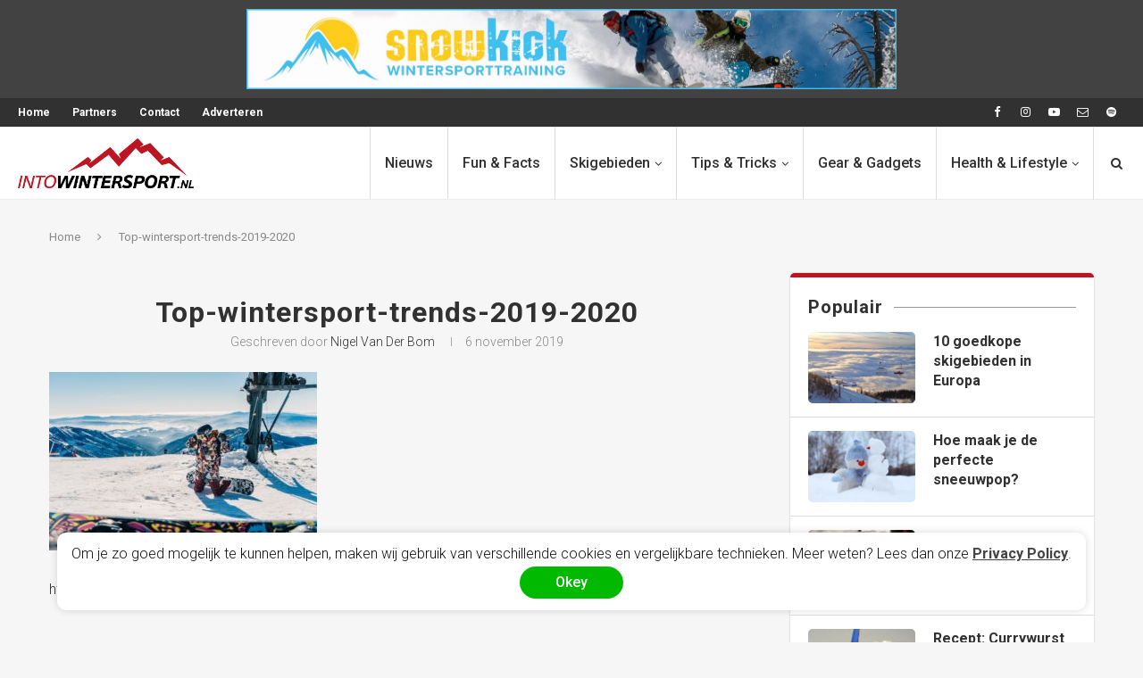

--- FILE ---
content_type: text/html; charset=UTF-8
request_url: https://intowintersport.nl/gear-en-gadgets/top-wintersport-trends-2019-2020/attachment/top-wintersport-trends-2019-2020/
body_size: 23723
content:
<!DOCTYPE html><html lang="nl"><head><meta charset="UTF-8"><meta http-equiv="X-UA-Compatible" content="IE=edge"><meta name="viewport" content="width=device-width, initial-scale=1"><link rel="profile" href="http://gmpg.org/xfn/11" /><link rel="shortcut icon" href="https://intowintersport.nl/wp-content/uploads/2018/10/InstaAvatar01.png" type="image/x-icon" /><link rel="apple-touch-icon" sizes="180x180" href="https://intowintersport.nl/wp-content/uploads/2018/10/InstaAvatar01.png"><link rel="alternate" type="application/rss+xml" title="IntoWintersport RSS Feed" href="https://intowintersport.nl/feed/" /><link rel="alternate" type="application/atom+xml" title="IntoWintersport Atom Feed" href="https://intowintersport.nl/feed/atom/" /><link rel="pingback" href="https://intowintersport.nl/xmlrpc.php" /> <!--[if lt IE 9]>
	<script src="https://intowintersport.nl/wp-content/themes/soledad/js/html5.js"></script>
	<![endif]--><title>Top-wintersport-trends-2019-2020 - IntoWintersport</title><link rel="stylesheet" href="https://fonts.googleapis.com/css?family=Oswald%3A400%7CPlayfair%20Display%20SC%3A300%2C300italic%2C400%2C400italic%2C500%2C500italic%2C700%2C700italic%2C800%2C800italic%7CMontserrat%3A300%2C300italic%2C400%2C400italic%2C500%2C500italic%2C700%2C700italic%2C800%2C800italic%7CRoboto%3A300%2C300italic%2C400%2C400italic%2C500%2C500italic%2C700%2C700italic%2C800%2C800italic%26amp%3Bsubset%3Dcyrillic%2Ccyrillic-ext%2Cgreek%2Cgreek-ext%2Clatin-ext&display=swap" /><link rel="stylesheet" href="https://intowintersport.nl/wp-content/cache/min/1/b37b71f3b1b7289989cffb9889531dcd.css" data-minify="1" /><meta name='robots' content='max-image-preview:large' />  <script data-cfasync="false" data-pagespeed-no-defer type="text/javascript">/* <![CDATA[ */ //<![CDATA[
	var gtm4wp_datalayer_name = "dataLayer";
	var dataLayer = dataLayer || [];
//]]> /* ]]> */</script> <link rel="canonical" href="https://intowintersport.nl/gear-en-gadgets/top-wintersport-trends-2019-2020/attachment/top-wintersport-trends-2019-2020/" /><meta property="og:locale" content="nl_NL" /><meta property="og:type" content="article" /><meta property="og:title" content="Top-wintersport-trends-2019-2020 - IntoWintersport" /><meta property="og:description" content="Photo by Ostap Senyuk" /><meta property="og:url" content="https://intowintersport.nl/gear-en-gadgets/top-wintersport-trends-2019-2020/attachment/top-wintersport-trends-2019-2020/" /><meta property="og:site_name" content="IntoWintersport" /><meta property="og:image" content="https://intowintersport.nl/wp-content/uploads/2019/10/Top-wintersport-trends-2019-2020.jpg" /><meta property="og:image:secure_url" content="https://intowintersport.nl/wp-content/uploads/2019/10/Top-wintersport-trends-2019-2020.jpg" /><meta property="og:image:width" content="1080" /><meta property="og:image:height" content="720" /><meta name="twitter:card" content="summary_large_image" /><meta name="twitter:description" content="Photo by Ostap Senyuk" /><meta name="twitter:title" content="Top-wintersport-trends-2019-2020 - IntoWintersport" /><meta name="twitter:image" content="https://intowintersport.nl/wp-content/uploads/2019/10/Top-wintersport-trends-2019-2020.jpg" /> <script type='application/ld+json' class='yoast-schema-graph yoast-schema-graph--main'>{"@context":"https://schema.org","@graph":[{"@type":"Organization","@id":"https://intowintersport.nl/#organization","name":"IntoWintersport","url":"https://intowintersport.nl/","sameAs":[],"logo":{"@type":"ImageObject","@id":"https://intowintersport.nl/#logo","url":"https://intowintersport.nl/wp-content/uploads/2018/02/logo-intowintersport.png","width":2877,"height":819,"caption":"IntoWintersport"},"image":{"@id":"https://intowintersport.nl/#logo"}},{"@type":"WebSite","@id":"https://intowintersport.nl/#website","url":"https://intowintersport.nl/","name":"IntoWintersport","publisher":{"@id":"https://intowintersport.nl/#organization"},"potentialAction":{"@type":"SearchAction","target":"https://intowintersport.nl/?s={search_term_string}","query-input":"required name=search_term_string"}},{"@type":"WebPage","@id":"https://intowintersport.nl/gear-en-gadgets/top-wintersport-trends-2019-2020/attachment/top-wintersport-trends-2019-2020/#webpage","url":"https://intowintersport.nl/gear-en-gadgets/top-wintersport-trends-2019-2020/attachment/top-wintersport-trends-2019-2020/","inLanguage":"nl","name":"Top-wintersport-trends-2019-2020 - IntoWintersport","isPartOf":{"@id":"https://intowintersport.nl/#website"},"datePublished":"2019-11-06T15:42:30+01:00","dateModified":"2019-11-06T15:42:53+01:00"}]}</script> <link rel='dns-prefetch' href='//fonts.googleapis.com' /><link rel='dns-prefetch' href='//s.w.org' /><link rel="alternate" type="application/rss+xml" title="IntoWintersport &raquo; Feed" href="https://intowintersport.nl/feed/" /><link rel="alternate" type="application/rss+xml" title="IntoWintersport &raquo; Reactiesfeed" href="https://intowintersport.nl/comments/feed/" />   <script>//@formatter:off
						advanced_ads_ready=function(){var fns=[],listener,doc=typeof document==="object"&&document,hack=doc&&doc.documentElement.doScroll,domContentLoaded="DOMContentLoaded",loaded=doc&&(hack?/^loaded|^c/:/^loaded|^i|^c/).test(doc.readyState);if(!loaded&&doc){listener=function(){doc.removeEventListener(domContentLoaded,listener);window.removeEventListener("load",listener);loaded=1;while(listener=fns.shift())listener()};doc.addEventListener(domContentLoaded,listener);window.addEventListener("load",listener)}return function(fn){loaded?setTimeout(fn,0):fns.push(fn)}}();</script><style type="text/css">img.wp-smiley,img.emoji{display:inline!important;border:none!important;box-shadow:none!important;height:1em!important;width:1em!important;margin:0 0.07em!important;vertical-align:-0.1em!important;background:none!important;padding:0!important}</style><style id='global-styles-inline-css' type='text/css'>body{--wp--preset--color--black:#000;--wp--preset--color--cyan-bluish-gray:#abb8c3;--wp--preset--color--white:#fff;--wp--preset--color--pale-pink:#f78da7;--wp--preset--color--vivid-red:#cf2e2e;--wp--preset--color--luminous-vivid-orange:#ff6900;--wp--preset--color--luminous-vivid-amber:#fcb900;--wp--preset--color--light-green-cyan:#7bdcb5;--wp--preset--color--vivid-green-cyan:#00d084;--wp--preset--color--pale-cyan-blue:#8ed1fc;--wp--preset--color--vivid-cyan-blue:#0693e3;--wp--preset--color--vivid-purple:#9b51e0;--wp--preset--gradient--vivid-cyan-blue-to-vivid-purple:linear-gradient(135deg,rgba(6,147,227,1) 0%,rgb(155,81,224) 100%);--wp--preset--gradient--light-green-cyan-to-vivid-green-cyan:linear-gradient(135deg,rgb(122,220,180) 0%,rgb(0,208,130) 100%);--wp--preset--gradient--luminous-vivid-amber-to-luminous-vivid-orange:linear-gradient(135deg,rgba(252,185,0,1) 0%,rgba(255,105,0,1) 100%);--wp--preset--gradient--luminous-vivid-orange-to-vivid-red:linear-gradient(135deg,rgba(255,105,0,1) 0%,rgb(207,46,46) 100%);--wp--preset--gradient--very-light-gray-to-cyan-bluish-gray:linear-gradient(135deg,rgb(238,238,238) 0%,rgb(169,184,195) 100%);--wp--preset--gradient--cool-to-warm-spectrum:linear-gradient(135deg,rgb(74,234,220) 0%,rgb(151,120,209) 20%,rgb(207,42,186) 40%,rgb(238,44,130) 60%,rgb(251,105,98) 80%,rgb(254,248,76) 100%);--wp--preset--gradient--blush-light-purple:linear-gradient(135deg,rgb(255,206,236) 0%,rgb(152,150,240) 100%);--wp--preset--gradient--blush-bordeaux:linear-gradient(135deg,rgb(254,205,165) 0%,rgb(254,45,45) 50%,rgb(107,0,62) 100%);--wp--preset--gradient--luminous-dusk:linear-gradient(135deg,rgb(255,203,112) 0%,rgb(199,81,192) 50%,rgb(65,88,208) 100%);--wp--preset--gradient--pale-ocean:linear-gradient(135deg,rgb(255,245,203) 0%,rgb(182,227,212) 50%,rgb(51,167,181) 100%);--wp--preset--gradient--electric-grass:linear-gradient(135deg,rgb(202,248,128) 0%,rgb(113,206,126) 100%);--wp--preset--gradient--midnight:linear-gradient(135deg,rgb(2,3,129) 0%,rgb(40,116,252) 100%);--wp--preset--duotone--dark-grayscale:url('#wp-duotone-dark-grayscale');--wp--preset--duotone--grayscale:url('#wp-duotone-grayscale');--wp--preset--duotone--purple-yellow:url('#wp-duotone-purple-yellow');--wp--preset--duotone--blue-red:url('#wp-duotone-blue-red');--wp--preset--duotone--midnight:url('#wp-duotone-midnight');--wp--preset--duotone--magenta-yellow:url('#wp-duotone-magenta-yellow');--wp--preset--duotone--purple-green:url('#wp-duotone-purple-green');--wp--preset--duotone--blue-orange:url('#wp-duotone-blue-orange');--wp--preset--font-size--small:13px;--wp--preset--font-size--medium:20px;--wp--preset--font-size--large:36px;--wp--preset--font-size--x-large:42px}.has-black-color{color:var(--wp--preset--color--black)!important}.has-cyan-bluish-gray-color{color:var(--wp--preset--color--cyan-bluish-gray)!important}.has-white-color{color:var(--wp--preset--color--white)!important}.has-pale-pink-color{color:var(--wp--preset--color--pale-pink)!important}.has-vivid-red-color{color:var(--wp--preset--color--vivid-red)!important}.has-luminous-vivid-orange-color{color:var(--wp--preset--color--luminous-vivid-orange)!important}.has-luminous-vivid-amber-color{color:var(--wp--preset--color--luminous-vivid-amber)!important}.has-light-green-cyan-color{color:var(--wp--preset--color--light-green-cyan)!important}.has-vivid-green-cyan-color{color:var(--wp--preset--color--vivid-green-cyan)!important}.has-pale-cyan-blue-color{color:var(--wp--preset--color--pale-cyan-blue)!important}.has-vivid-cyan-blue-color{color:var(--wp--preset--color--vivid-cyan-blue)!important}.has-vivid-purple-color{color:var(--wp--preset--color--vivid-purple)!important}.has-black-background-color{background-color:var(--wp--preset--color--black)!important}.has-cyan-bluish-gray-background-color{background-color:var(--wp--preset--color--cyan-bluish-gray)!important}.has-white-background-color{background-color:var(--wp--preset--color--white)!important}.has-pale-pink-background-color{background-color:var(--wp--preset--color--pale-pink)!important}.has-vivid-red-background-color{background-color:var(--wp--preset--color--vivid-red)!important}.has-luminous-vivid-orange-background-color{background-color:var(--wp--preset--color--luminous-vivid-orange)!important}.has-luminous-vivid-amber-background-color{background-color:var(--wp--preset--color--luminous-vivid-amber)!important}.has-light-green-cyan-background-color{background-color:var(--wp--preset--color--light-green-cyan)!important}.has-vivid-green-cyan-background-color{background-color:var(--wp--preset--color--vivid-green-cyan)!important}.has-pale-cyan-blue-background-color{background-color:var(--wp--preset--color--pale-cyan-blue)!important}.has-vivid-cyan-blue-background-color{background-color:var(--wp--preset--color--vivid-cyan-blue)!important}.has-vivid-purple-background-color{background-color:var(--wp--preset--color--vivid-purple)!important}.has-black-border-color{border-color:var(--wp--preset--color--black)!important}.has-cyan-bluish-gray-border-color{border-color:var(--wp--preset--color--cyan-bluish-gray)!important}.has-white-border-color{border-color:var(--wp--preset--color--white)!important}.has-pale-pink-border-color{border-color:var(--wp--preset--color--pale-pink)!important}.has-vivid-red-border-color{border-color:var(--wp--preset--color--vivid-red)!important}.has-luminous-vivid-orange-border-color{border-color:var(--wp--preset--color--luminous-vivid-orange)!important}.has-luminous-vivid-amber-border-color{border-color:var(--wp--preset--color--luminous-vivid-amber)!important}.has-light-green-cyan-border-color{border-color:var(--wp--preset--color--light-green-cyan)!important}.has-vivid-green-cyan-border-color{border-color:var(--wp--preset--color--vivid-green-cyan)!important}.has-pale-cyan-blue-border-color{border-color:var(--wp--preset--color--pale-cyan-blue)!important}.has-vivid-cyan-blue-border-color{border-color:var(--wp--preset--color--vivid-cyan-blue)!important}.has-vivid-purple-border-color{border-color:var(--wp--preset--color--vivid-purple)!important}.has-vivid-cyan-blue-to-vivid-purple-gradient-background{background:var(--wp--preset--gradient--vivid-cyan-blue-to-vivid-purple)!important}.has-light-green-cyan-to-vivid-green-cyan-gradient-background{background:var(--wp--preset--gradient--light-green-cyan-to-vivid-green-cyan)!important}.has-luminous-vivid-amber-to-luminous-vivid-orange-gradient-background{background:var(--wp--preset--gradient--luminous-vivid-amber-to-luminous-vivid-orange)!important}.has-luminous-vivid-orange-to-vivid-red-gradient-background{background:var(--wp--preset--gradient--luminous-vivid-orange-to-vivid-red)!important}.has-very-light-gray-to-cyan-bluish-gray-gradient-background{background:var(--wp--preset--gradient--very-light-gray-to-cyan-bluish-gray)!important}.has-cool-to-warm-spectrum-gradient-background{background:var(--wp--preset--gradient--cool-to-warm-spectrum)!important}.has-blush-light-purple-gradient-background{background:var(--wp--preset--gradient--blush-light-purple)!important}.has-blush-bordeaux-gradient-background{background:var(--wp--preset--gradient--blush-bordeaux)!important}.has-luminous-dusk-gradient-background{background:var(--wp--preset--gradient--luminous-dusk)!important}.has-pale-ocean-gradient-background{background:var(--wp--preset--gradient--pale-ocean)!important}.has-electric-grass-gradient-background{background:var(--wp--preset--gradient--electric-grass)!important}.has-midnight-gradient-background{background:var(--wp--preset--gradient--midnight)!important}.has-small-font-size{font-size:var(--wp--preset--font-size--small)!important}.has-medium-font-size{font-size:var(--wp--preset--font-size--medium)!important}.has-large-font-size{font-size:var(--wp--preset--font-size--large)!important}.has-x-large-font-size{font-size:var(--wp--preset--font-size--x-large)!important}</style> <script type='text/javascript' src='https://intowintersport.nl/wp-content/cache/busting/1/wp-includes/js/jquery/jquery.min-3.6.0.js' id='jquery-core-js'></script>  <script type='text/javascript' id='cookie-law-info-js-extra'>/* <![CDATA[ */ var Cli_Data = {"nn_cookie_ids":[],"cookielist":[]};
var log_object = {"ajax_url":"https:\/\/intowintersport.nl\/wp-admin\/admin-ajax.php"}; /* ]]> */</script>      <script type='text/javascript' id='advanced-ads-pro/cache_busting-js-extra'>/* <![CDATA[ */ var advanced_ads_pro_ajax_object = {"ajax_url":"https:\/\/intowintersport.nl\/wp-admin\/admin-ajax.php","lazy_load_module_enabled":"1","lazy_load":{"default_offset":0,"offsets":[]},"moveintohidden":""}; /* ]]> */</script>  <link rel="https://api.w.org/" href="https://intowintersport.nl/wp-json/" /><link rel="alternate" type="application/json" href="https://intowintersport.nl/wp-json/wp/v2/media/5366" /><link rel="EditURI" type="application/rsd+xml" title="RSD" href="https://intowintersport.nl/xmlrpc.php?rsd" /><link rel="wlwmanifest" type="application/wlwmanifest+xml" href="https://intowintersport.nl/wp-includes/wlwmanifest.xml" /><meta name="generator" content="WordPress 6.0.11" /><link rel='shortlink' href='https://intowintersport.nl/?p=5366' /><link rel="alternate" type="application/json+oembed" href="https://intowintersport.nl/wp-json/oembed/1.0/embed?url=https%3A%2F%2Fintowintersport.nl%2Fgear-en-gadgets%2Ftop-wintersport-trends-2019-2020%2Fattachment%2Ftop-wintersport-trends-2019-2020%2F" /><link rel="alternate" type="text/xml+oembed" href="https://intowintersport.nl/wp-json/oembed/1.0/embed?url=https%3A%2F%2Fintowintersport.nl%2Fgear-en-gadgets%2Ftop-wintersport-trends-2019-2020%2Fattachment%2Ftop-wintersport-trends-2019-2020%2F&#038;format=xml" /><style type="text/css"></style><style type="text/css"></style> <script data-cfasync="false" data-pagespeed-no-defer type="text/javascript">/* <![CDATA[ */ //<![CDATA[
	var dataLayer_content = {"pagePostType":"attachment","pagePostType2":"single-attachment","pagePostAuthor":"Nigel van der Bom"};
	dataLayer.push( dataLayer_content );//]]> /* ]]> */</script> <script data-cfasync="false">/* <![CDATA[ */ //<![CDATA[
(function(w,d,s,l,i){w[l]=w[l]||[];w[l].push({'gtm.start':
new Date().getTime(),event:'gtm.js'});var f=d.getElementsByTagName(s)[0],
j=d.createElement(s),dl=l!='dataLayer'?'&l='+l:'';j.async=true;j.src=
'//www.googletagmanager.com/gtm.'+'js?id='+i+dl;f.parentNode.insertBefore(j,f);
})(window,document,'script','dataLayer','GTM-MZ8CCRQ');//]]> /* ]]> */</script>   <style type="text/css">h1,h2,h3,h4,h5,h6,h2.penci-heading-video,#navigation .menu li a,.penci-photo-2-effect figcaption h2,.headline-title,a.penci-topbar-post-title,#sidebar-nav .menu li a,.penci-slider .pencislider-container .pencislider-content .pencislider-title,.penci-slider .pencislider-container .pencislider-content .pencislider-button,.author-quote span,.penci-more-link a.more-link,.penci-post-share-box .dt-share,.post-share a .dt-share,.author-content h5,.post-pagination h5,.post-box-title,.penci-countdown .countdown-amount,.penci-countdown .countdown-period,.penci-pagination a,.penci-pagination .disable-url,ul.footer-socials li a span,.widget input[type="submit"],.widget button[type="submit"],.penci-sidebar-content .widget-title,#respond h3.comment-reply-title span,.widget-social.show-text a span,.footer-widget-wrapper .widget .widget-title,.container.penci-breadcrumb span,.container.penci-breadcrumb span a,.error-404 .go-back-home a,.post-entry .penci-portfolio-filter ul li a,.penci-portfolio-filter ul li a,.portfolio-overlay-content .portfolio-short .portfolio-title a,.home-featured-cat-content .magcat-detail h3 a,.post-entry blockquote cite,.post-entry blockquote .author,.tags-share-box.hide-tags.page-share .share-title,.widget ul.side-newsfeed li .side-item .side-item-text h4 a,.thecomment .comment-text span.author,.thecomment .comment-text span.author a,.post-comments span.reply a,#respond h3,#respond label,.wpcf7 label,#respond #submit,.wpcf7 input[type="submit"],.widget_wysija input[type="submit"],.archive-box span,.archive-box h1,.gallery .gallery-caption,.contact-form input[type=submit],ul.penci-topbar-menu>li a,div.penci-topbar-menu>ul>li a,.featured-style-29 .penci-featured-slider-button a,.pencislider-container .pencislider-content .pencislider-title,.pencislider-container .pencislider-content .pencislider-button,ul.homepage-featured-boxes .penci-fea-in.boxes-style-3 h4 span span,.pencislider-container .pencislider-content .pencislider-button,.woocommerce div.product .woocommerce-tabs .panel #respond .comment-reply-title,.penci-recipe-index-wrap .penci-index-more-link a{font-family:'Roboto',sans-serif;font-weight:400}.featured-style-29 .penci-featured-slider-button a,#bbpress-forums #bbp-search-form .button{font-weight:700}body,textarea,#respond textarea,.widget input[type="text"],.widget input[type="email"],.widget input[type="date"],.widget input[type="number"],.wpcf7 textarea,.mc4wp-form input,#respond input,.wpcf7 input,#searchform input.search-input,ul.homepage-featured-boxes .penci-fea-in h4,.widget.widget_categories ul li span.category-item-count,.about-widget .about-me-heading,.widget ul.side-newsfeed li .side-item .side-item-text .side-item-meta{font-family:'Roboto',sans-serif}p{line-height:1.8}.header-slogan .header-slogan-text{font-family:'Roboto',sans-serif}#navigation .menu li a{font-family:'Roboto',sans-serif;font-weight:400}body,.widget ul li a{font-size:16px}.widget ul li,.post-entry,p,.post-entry p{font-size:16px;line-height:1.8}h1,h2,h3,h4,h5,h6,#sidebar-nav .menu li a,#navigation .menu li a,a.penci-topbar-post-title,.penci-slider .pencislider-container .pencislider-content .pencislider-title,.penci-slider .pencislider-container .pencislider-content .pencislider-button,.headline-title,.author-quote span,.penci-more-link a.more-link,.author-content h5,.post-pagination h5,.post-box-title,.penci-countdown .countdown-amount,.penci-countdown .countdown-period,.penci-pagination a,.penci-pagination .disable-url,ul.footer-socials li a span,.penci-sidebar-content .widget-title,#respond h3.comment-reply-title span,.widget-social.show-text a span,.footer-widget-wrapper .widget .widget-title,.error-404 .go-back-home a,.home-featured-cat-content .magcat-detail h3 a,.post-entry blockquote cite,.pencislider-container .pencislider-content .pencislider-title,.pencislider-container .pencislider-content .pencislider-button,.post-entry blockquote .author,.tags-share-box.hide-tags.page-share .share-title,.widget ul.side-newsfeed li .side-item .side-item-text h4 a,.thecomment .comment-text span.author,.thecomment .comment-text span.author a,#respond h3,#respond label,.wpcf7 label,#respond #submit,.wpcf7 input[type="submit"],.widget_wysija input[type="submit"],.archive-box span,.archive-box h1,.gallery .gallery-caption,.widget input[type="submit"],.widget button[type="submit"],.contact-form input[type=submit],ul.penci-topbar-menu>li a,div.penci-topbar-menu>ul>li a,.penci-recipe-index-wrap .penci-index-more-link a,#bbpress-forums #bbp-search-form .button{font-weight:700}#navigation .menu li a{font-weight:500}#logo a{max-width:300px}.penci-page-container-smaller{max-width:900px}.penci-page-header h1{text-transform:none}.wp-caption p.wp-caption-text,.penci-featured-caption{position:static;background:none;padding:11px 0 0;color:#888}.wp-caption:hover p.wp-caption-text,.post-image:hover .penci-featured-caption{opacity:1;transform:none;-webkit-transform:none}.wp-caption p.wp-caption-text,.penci-featured-caption{font-style:normal}a,.post-entry .penci-portfolio-filter ul li a:hover,.penci-portfolio-filter ul li a:hover,.penci-portfolio-filter ul li.active a,.post-entry .penci-portfolio-filter ul li.active a,.penci-countdown .countdown-amount,.archive-box h1,.post-entry a,.container.penci-breadcrumb span a:hover,.post-entry blockquote:before,.post-entry blockquote cite,.post-entry blockquote .author,.wpb_text_column blockquote:before,.wpb_text_column blockquote cite,.wpb_text_column blockquote .author,.penci-pagination a:hover,ul.penci-topbar-menu>li a:hover,div.penci-topbar-menu>ul>li a:hover,.penci-recipe-heading a.penci-recipe-print,.main-nav-social a:hover,.widget-social .remove-circle a:hover i,.penci-recipe-index .cat>a.penci-cat-name,#bbpress-forums li.bbp-body ul.forum li.bbp-forum-info a:hover,#bbpress-forums li.bbp-body ul.topic li.bbp-topic-title a:hover,#bbpress-forums li.bbp-body ul.forum li.bbp-forum-info .bbp-forum-content a,#bbpress-forums li.bbp-body ul.topic p.bbp-topic-meta a,#bbpress-forums .bbp-breadcrumb a:hover,#bbpress-forums .bbp-forum-freshness a:hover,#bbpress-forums .bbp-topic-freshness a:hover,#buddypress ul.item-list li div.item-title a,#buddypress ul.item-list li h4 a,#buddypress .activity-header a:first-child,#buddypress .comment-meta a:first-child,#buddypress .acomment-meta a:first-child,div.bbp-template-notice a:hover{color:#be1522}.penci-home-popular-post ul.slick-dots li button:hover,.penci-home-popular-post ul.slick-dots li.slick-active button,.post-entry blockquote .author span:after,.error-image:after,.error-404 .go-back-home a:after,.penci-header-signup-form,.woocommerce span.onsale,.woocommerce #respond input#submit:hover,.woocommerce a.button:hover,.woocommerce button.button:hover,.woocommerce input.button:hover,.woocommerce nav.woocommerce-pagination ul li span.current,.woocommerce div.product .entry-summary div[itemprop="description"]:before,.woocommerce div.product .entry-summary div[itemprop="description"] blockquote .author span:after,.woocommerce div.product .woocommerce-tabs #tab-description blockquote .author span:after,.woocommerce #respond input#submit.alt:hover,.woocommerce a.button.alt:hover,.woocommerce button.button.alt:hover,.woocommerce input.button.alt:hover,#top-search.shoping-cart-icon>a>span,#penci-demobar .buy-button,#penci-demobar .buy-button:hover,.penci-recipe-heading a.penci-recipe-print:hover,.penci-review-process span,.penci-review-score-total,#navigation.menu-style-2 ul.menu ul:before,#navigation.menu-style-2 .menu ul ul:before,.penci-go-to-top-floating,.post-entry.blockquote-style-2 blockquote:before,#bbpress-forums #bbp-search-form .button,#bbpress-forums #bbp-search-form .button:hover,.wrapper-boxed .bbp-pagination-links span.current,#bbpress-forums #bbp_reply_submit:hover,#bbpress-forums #bbp_topic_submit:hover,#buddypress .dir-search input[type=submit],#buddypress .groups-members-search input[type=submit],#buddypress button:hover,#buddypress a.button:hover,#buddypress a.button:focus,#buddypress input[type=button]:hover,#buddypress input[type=reset]:hover,#buddypress ul.button-nav li a:hover,#buddypress ul.button-nav li.current a,#buddypress div.generic-button a:hover,#buddypress .comment-reply-link:hover,#buddypress input[type=submit]:hover,#buddypress div.pagination .pagination-links .current,#buddypress div.item-list-tabs ul li.selected a,#buddypress div.item-list-tabs ul li.current a,#buddypress div.item-list-tabs ul li a:hover,#buddypress table.notifications thead tr,#buddypress table.notifications-settings thead tr,#buddypress table.profile-settings thead tr,#buddypress table.profile-fields thead tr,#buddypress table.wp-profile-fields thead tr,#buddypress table.messages-notices thead tr,#buddypress table.forum thead tr,#buddypress input[type=submit]{background-color:#be1522}.penci-pagination ul.page-numbers li span.current,#comments_pagination span{color:#fff;background:#be1522;border-color:#be1522}.footer-instagram h4.footer-instagram-title>span:before,.woocommerce nav.woocommerce-pagination ul li span.current,.penci-pagination.penci-ajax-more a.penci-ajax-more-button:hover,.penci-recipe-heading a.penci-recipe-print:hover,.home-featured-cat-content.style-14 .magcat-padding:before,.wrapper-boxed .bbp-pagination-links span.current,#buddypress .dir-search input[type=submit],#buddypress .groups-members-search input[type=submit],#buddypress button:hover,#buddypress a.button:hover,#buddypress a.button:focus,#buddypress input[type=button]:hover,#buddypress input[type=reset]:hover,#buddypress ul.button-nav li a:hover,#buddypress ul.button-nav li.current a,#buddypress div.generic-button a:hover,#buddypress .comment-reply-link:hover,#buddypress input[type=submit]:hover,#buddypress div.pagination .pagination-links .current,#buddypress input[type=submit]{border-color:#be1522}.woocommerce .woocommerce-error,.woocommerce .woocommerce-info,.woocommerce .woocommerce-message{border-top-color:#be1522}.penci-slider ol.penci-control-nav li a.penci-active,.penci-slider ol.penci-control-nav li a:hover,.penci-related-carousel .owl-dot.active span,.penci-owl-carousel-slider .owl-dot.active span{border-color:#be1522;background-color:#be1522}.woocommerce .woocommerce-message:before,.woocommerce form.checkout table.shop_table .order-total .amount,.woocommerce ul.products li.product .price ins,.woocommerce ul.products li.product .price,.woocommerce div.product p.price ins,.woocommerce div.product span.price ins,.woocommerce div.product p.price,.woocommerce div.product .entry-summary div[itemprop="description"] blockquote:before,.woocommerce div.product .woocommerce-tabs #tab-description blockquote:before,.woocommerce div.product .entry-summary div[itemprop="description"] blockquote cite,.woocommerce div.product .entry-summary div[itemprop="description"] blockquote .author,.woocommerce div.product .woocommerce-tabs #tab-description blockquote cite,.woocommerce div.product .woocommerce-tabs #tab-description blockquote .author,.woocommerce div.product .product_meta>span a:hover,.woocommerce div.product .woocommerce-tabs ul.tabs li.active,.woocommerce ul.cart_list li .amount,.woocommerce ul.product_list_widget li .amount,.woocommerce table.shop_table td.product-name a:hover,.woocommerce table.shop_table td.product-price span,.woocommerce table.shop_table td.product-subtotal span,.woocommerce-cart .cart-collaterals .cart_totals table td .amount,.woocommerce .woocommerce-info:before,.woocommerce div.product span.price{color:#be1522}.penci-home-popular-post .item-related h3 a{font-size:16px}.headline-title{background-color:#be1522}a.penci-topbar-post-title:hover{color:#be1522}a.penci-topbar-post-title{text-transform:none;letter-spacing:0}ul.penci-topbar-menu>li a,div.penci-topbar-menu>ul>li a{text-transform:none;font-size:12px}ul.penci-topbar-menu>li a:hover,div.penci-topbar-menu>ul>li a:hover{color:#be1522}.penci-topbar-social a:hover{color:#be1522}#navigation ul.menu>li>a:before,#navigation .menu>ul>li>a:before{content:none}#navigation .menu li a:hover,#navigation .menu li.current-menu-item>a,#navigation .menu>li.current_page_item>a,#navigation .menu li:hover>a,#navigation .menu>li.current-menu-ancestor>a,#navigation .menu>li.current-menu-item>a{color:#be1522}#navigation ul.menu>li>a:before,#navigation .menu>ul>li>a:before{background:#be1522}#navigation .penci-megamenu .penci-mega-child-categories a.cat-active,#navigation .menu .penci-megamenu .penci-mega-child-categories a:hover,#navigation .menu .penci-megamenu .penci-mega-latest-posts .penci-mega-post a:hover{color:#be1522}#navigation .penci-megamenu .penci-mega-thumbnail .mega-cat-name{background:#be1522}#navigation .menu li a{text-transform:none;letter-spacing:0}#navigation .penci-megamenu .post-mega-title a{text-transform:uppercase;letter-spacing:1px}#navigation ul.menu>li>a,#navigation .menu>ul>li>a{font-size:16px}#navigation ul.menu ul a,#navigation .menu ul ul a{font-size:16px}#navigation ul.menu ul a,#navigation .menu ul ul a{font-size:16px}#navigation .penci-megamenu .post-mega-title a{text-transform:none;letter-spacing:0}#navigation .menu .sub-menu li a:hover,#navigation .menu .sub-menu li.current-menu-item>a,#navigation .sub-menu li:hover>a{color:#be1522}#navigation ul.menu ul a:before,#navigation .menu ul ul a:before{background-color:#be1522;-webkit-box-shadow:5px -2px 0 #be1522;-moz-box-shadow:5px -2px 0 #be1522;-ms-box-shadow:5px -2px 0 #be1522;box-shadow:5px -2px 0 #be1522}#navigation.menu-style-2 ul.menu ul:before,#navigation.menu-style-2 .menu ul ul:before{background-color:#be1522}.penci-featured-content .feat-text h3 a,.featured-style-4 .penci-featured-content .feat-text h3 a,.penci-mag-featured-content h3 a,.pencislider-container .pencislider-content .pencislider-title{text-transform:none;letter-spacing:0}.penci-home-popular-post .item-related h3 a{text-transform:none;letter-spacing:0}.penci-header-signup-form{padding-top:px}.penci-header-signup-form{padding-bottom:px}.header-social a:hover i,.main-nav-social a:hover{color:#be1522}#sidebar-nav .menu li a:hover,.header-social.sidebar-nav-social a:hover i,#sidebar-nav .menu li a .indicator:hover,#sidebar-nav .menu .sub-menu li a .indicator:hover{color:#be1522}#sidebar-nav-logo:before{background-color:#be1522}.penci-slide-overlay .overlay-link{opacity:}.penci-item-mag:hover .penci-slide-overlay .overlay-link{opacity:}.penci-featured-content .featured-slider-overlay{opacity:}.featured-style-29 .featured-slider-overlay{opacity:}.pencislider-container .pencislider-content .pencislider-title{-webkit-animation-delay:1s;-moz-animation-delay:1s;-o-animation-delay:1s;animation-delay:1s}.pencislider-container .pencislider-caption{-webkit-animation-delay:1.2s;-moz-animation-delay:1.2s;-o-animation-delay:1.2s;animation-delay:1.2s}.pencislider-container .pencislider-content .penci-button{-webkit-animation-delay:1.4s;-moz-animation-delay:1.4s;-o-animation-delay:1.4s;animation-delay:1.4s}.penci-featured-content .feat-text{-webkit-animation-delay:0.8s;-moz-animation-delay:0.8s;-o-animation-delay:0.8s;animation-delay:0.8s}.penci-featured-content .feat-text .featured-cat{-webkit-animation-delay:1s;-moz-animation-delay:1s;-o-animation-delay:1s;animation-delay:1s}.penci-featured-content .feat-text h3{-webkit-animation-delay:1.2s;-moz-animation-delay:1.2s;-o-animation-delay:1.2s;animation-delay:1.2s}.penci-featured-content .feat-text .feat-meta,.featured-style-29 .penci-featured-slider-button{-webkit-animation-delay:1.4s;-moz-animation-delay:1.4s;-o-animation-delay:1.6s;animation-delay:1.4s}.header-standard h2,.header-standard .post-title,.header-standard h2 a{text-transform:none;letter-spacing:0}.penci-grid li .item h2 a,.penci-masonry .item-masonry h2 a,.grid-mixed .mixed-detail h2 a,.overlay-header-box .overlay-title a{text-transform:none}.penci-grid li .item h2 a,.penci-masonry .item-masonry h2 a{letter-spacing:0}.penci-grid .cat a.penci-cat-name,.penci-masonry .cat a.penci-cat-name{color:#be1522}.penci-grid .cat a.penci-cat-name:after,.penci-masonry .cat a.penci-cat-name:after{border-color:#be1522}.penci-post-share-box a.liked,.penci-post-share-box a:hover{color:#be1522}.overlay-post-box-meta .overlay-share a:hover,.overlay-author a:hover,.penci-grid .standard-content-special .format-post-box .dt-special a:hover,.grid-post-box-meta span a:hover,.grid-post-box-meta span a.comment-link:hover,.penci-grid .standard-content-special .author-quote span,.penci-grid .standard-content-special .format-post-box .post-format-icon i,.grid-mixed .penci-post-box-meta .penci-box-meta a:hover{color:#be1522}.penci-grid .standard-content-special .author-quote span:before,.penci-grid .standard-content-special .author-quote span:after,.grid-header-box:after,.list-post .header-list-style:after{background-color:#be1522}.penci-grid .post-box-meta span:after,.penci-masonry .post-box-meta span:after{border-color:#be1522}.penci-grid li.typography-style .overlay-typography{opacity:}.penci-grid li.typography-style:hover .overlay-typography{opacity:}.penci-grid li.typography-style .item .main-typography h2 a:hover{color:#be1522}.penci-grid li.typography-style .grid-post-box-meta span a:hover{color:#be1522}.overlay-header-box .cat>a.penci-cat-name:hover{color:#be1522}.penci-sidebar-content .penci-border-arrow .inner-arrow{text-transform:none}.penci-sidebar-content .penci-border-arrow .inner-arrow{font-size:20px}.penci-sidebar-content .penci-border-arrow .inner-arrow{background-color:#d8d8d8}.penci-sidebar-content.style-2 .penci-border-arrow:after{border-top-color:#d8d8d8}.penci-sidebar-content .penci-border-arrow:after{background-color:#12ceb5}.penci-sidebar-content .penci-border-arrow .inner-arrow,.penci-sidebar-content.style-4 .penci-border-arrow .inner-arrow:before,.penci-sidebar-content.style-4 .penci-border-arrow .inner-arrow:after,.penci-sidebar-content.style-5 .penci-border-arrow,.penci-sidebar-content.style-7 .penci-border-arrow,.penci-sidebar-content.style-9 .penci-border-arrow{border-color:#313131}.penci-sidebar-content .penci-border-arrow:before{border-top-color:#313131}.penci-sidebar-content.style-7 .penci-border-arrow .inner-arrow:before,.penci-sidebar-content.style-9 .penci-border-arrow .inner-arrow:before{background-color:#be1522}.widget ul.side-newsfeed li .side-item .side-item-text h4 a:hover,.widget a:hover,.penci-sidebar-content .widget-social a:hover span,.widget-social a:hover span,.penci-tweets-widget-content .icon-tweets,.penci-tweets-widget-content .tweet-intents a,.penci-tweets-widget-content .tweet-intents span:after,.widget-social.remove-circle a:hover i,#wp-calendar tbody td a:hover{color:#be1522}.widget .tagcloud a:hover,.widget-social a:hover i,.widget input[type="submit"]:hover,.widget button[type="submit"]:hover{color:#fff;background-color:#be1522;border-color:#be1522}.about-widget .about-me-heading:before{border-color:#be1522}.penci-tweets-widget-content .tweet-intents-inner:before,.penci-tweets-widget-content .tweet-intents-inner:after{background-color:#be1522}.penci-owl-carousel.penci-tweets-slider .owl-dots .owl-dot.active span,.penci-owl-carousel.penci-tweets-slider .owl-dots .owl-dot:hover span{border-color:#be1522;background-color:#be1522}#widget-area{padding:px 0}#footer-copyright *{font-style:normal}.footer-subscribe{background-color:#cb2c32}.footer-subscribe h4.footer-subscribe-title{color:#fff}.footer-subscribe .mc4wp-form .mdes{color:#fff}.footer-subscribe .widget .mc4wp-form input[type="email"]{border-color:#fff}.footer-subscribe .widget .mc4wp-form input[type="email"]{color:#313131}.footer-subscribe input[type="email"]::-webkit-input-placeholder{color:#313131}.footer-subscribe input[type="email"]:-moz-placeholder{color:#313131}.footer-subscribe input[type="email"]::-moz-placeholder{color:#313131}.footer-subscribe input[type="email"]:-ms-input-placeholder{color:#313131}.footer-subscribe input[type="email"]::-ms-input-placeholder{color:#313131}.footer-subscribe .widget .mc4wp-form input[type="submit"]{background-color:#313131}.footer-subscribe .widget .mc4wp-form input[type="submit"]:hover{background-color:#000}#widget-area{background-color:#fafafa}ul.footer-socials li a i{color:#fff;border-color:#fff}ul.footer-socials li a:hover i{background-color:#fff;border-color:#fff}ul.footer-socials li a span{color:#fff}ul.footer-socials li a:hover span{color:#fff}#footer-section .footer-menu li a:hover{color:#be1522}.penci-go-to-top-floating{background-color:#be1522}#footer-section a{color:#fff}.container-single .penci-standard-cat .cat>a.penci-cat-name{color:#be1522}.container-single .penci-standard-cat .cat:before,.container-single .penci-standard-cat .cat:after{background-color:#be1522}.container-single .single-post-title{text-transform:none;letter-spacing:1px}@media only screen and (min-width:768px){.container-single .single-post-title{font-size:32px}}.list-post .header-list-style:after,.grid-header-box:after,.penci-overlay-over .overlay-header-box:after,.home-featured-cat-content .first-post .magcat-detail .mag-header:after{content:none}.list-post .header-list-style,.grid-header-box,.penci-overlay-over .overlay-header-box,.home-featured-cat-content .first-post .magcat-detail .mag-header{padding-bottom:0}.container-single .post-pagination h5{text-transform:none;letter-spacing:0}#respond h3.comment-reply-title span:before,#respond h3.comment-reply-title span:after,.post-box-title:before,.post-box-title:after{content:none;display:none}.container-single .item-related h3 a{text-transform:none;letter-spacing:0}.container-single .post-share a:hover,.container-single .post-share a.liked,.page-share .post-share a:hover{color:#be1522}.post-share .count-number-like{color:#be1522}.comment-content a,.container-single .post-entry a,.container-single .format-post-box .dt-special a:hover,.container-single .author-quote span,.container-single .author-post span a:hover,.post-entry blockquote:before,.post-entry blockquote cite,.post-entry blockquote .author,.wpb_text_column blockquote:before,.wpb_text_column blockquote cite,.wpb_text_column blockquote .author,.post-pagination a:hover,.author-content h5 a:hover,.author-content .author-social:hover,.item-related h3 a:hover,.container-single .format-post-box .post-format-icon i,.container.penci-breadcrumb.single-breadcrumb span a:hover{color:#be1522}.container-single .standard-content-special .format-post-box,ul.slick-dots li button:hover,ul.slick-dots li.slick-active button{border-color:#be1522}ul.slick-dots li button:hover,ul.slick-dots li.slick-active button,#respond h3.comment-reply-title span:before,#respond h3.comment-reply-title span:after,.post-box-title:before,.post-box-title:after,.container-single .author-quote span:before,.container-single .author-quote span:after,.post-entry blockquote .author span:after,.post-entry blockquote .author span:before,.post-entry ul li:before,#respond #submit:hover,.wpcf7 input[type="submit"]:hover,.widget_wysija input[type="submit"]:hover,.post-entry.blockquote-style-2 blockquote:before{background-color:#be1522}.container-single .post-entry .post-tags a:hover{color:#fff;border-color:#be1522;background-color:#be1522}.post-entry a,.container-single .post-entry a{color:#be1522}ul.homepage-featured-boxes .penci-fea-in:hover h4 span{color:#be1522}.penci-home-popular-post .item-related h3 a:hover{color:#be1522}.penci-homepage-title.style-7 .inner-arrow:before,.penci-homepage-title.style-9 .inner-arrow:before{background-color:#313131}.home-featured-cat-content .magcat-detail h3 a:hover{color:#be1522}.home-featured-cat-content .grid-post-box-meta span a:hover{color:#be1522}.home-featured-cat-content .first-post .magcat-detail .mag-header:after{background:#be1522}.penci-slider ol.penci-control-nav li a.penci-active,.penci-slider ol.penci-control-nav li a:hover{border-color:#be1522;background:#be1522}.home-featured-cat-content .mag-photo .mag-overlay-photo{opacity:.3}.home-featured-cat-content .mag-photo:hover .mag-overlay-photo{opacity:.3}.inner-item-portfolio:hover .penci-portfolio-thumbnail a:after{opacity:}</style>  </head><body class="attachment attachment-template-default single single-attachment postid-5366 attachmentid-5366 attachment-jpeg"><div class="top-page-banner"><div id="text-2" class="widget widget_text"><div class="textwidget"><div class="intowbnnr-2fd32c543ab9986a69993a0564419d99" id="intowbnnr-2fd32c543ab9986a69993a0564419d99"></div></div></div></div> <a id="close-sidebar-nav" class="header-9"><i class="fa fa-close"></i></a><nav id="sidebar-nav" class="header-9"><div id="sidebar-nav-logo"> <a href="https://intowintersport.nl/"><img class="penci-lazy" src="https://intowintersport.nl/wp-content/themes/soledad/images/penci-holder.png" data-src="https://intowintersport.nl/wp-content/uploads/2018/02/logo-intowintersport.png" alt="IntoWintersport" /></a></div><div class="header-social sidebar-nav-social"><div class="inner-header-social"> <a href="https://www.facebook.com/Intowintersport-739482702924317/" target="_blank"><i class="fa fa-facebook"></i></a> <a href="https://www.instagram.com/intowintersport/" target="_blank"><i class="fa fa-instagram"></i></a> <a href="https://facebook.com/intowintersport" target="_blank"><i class="fa fa-youtube-play"></i></a> <a href="mailto: info@intowintersport.nl"><i class="fa fa-envelope-o"></i></a> <a href="https://open.spotify.com/user/hr82id8c7s7y9w1s92ht5l731/playlist/1eCtRDjruHlC2XGHoQyAhP?si=b_QOrmbpQZqXv8OQF4F6_g" target="_blank"><i class="fa fa-spotify"></i></a></div></div><ul id="menu-hoofdmenu-intowintersport" class="menu"><li id="menu-item-1429" class="menu-item menu-item-type-taxonomy menu-item-object-category menu-item-1429"><a href="https://intowintersport.nl/nieuws/">Nieuws</a></li><li id="menu-item-3610" class="menu-item menu-item-type-taxonomy menu-item-object-category menu-item-3610"><a href="https://intowintersport.nl/fun-facts/">Fun &#038; Facts</a></li><li id="menu-item-1431" class="menu-item menu-item-type-taxonomy menu-item-object-category menu-item-has-children menu-item-1431"><a href="https://intowintersport.nl/skigebieden/">Skigebieden</a><ul class="sub-menu"><li id="menu-item-2655" class="menu-item menu-item-type-taxonomy menu-item-object-category menu-item-2655"><a href="https://intowintersport.nl/skigebieden/canada/">🇨🇦 Canada</a></li><li id="menu-item-2521" class="menu-item menu-item-type-taxonomy menu-item-object-category menu-item-2521"><a href="https://intowintersport.nl/skigebieden/duitsland/">🇩🇪 Duitsland</a></li><li id="menu-item-2522" class="menu-item menu-item-type-taxonomy menu-item-object-category menu-item-2522"><a href="https://intowintersport.nl/skigebieden/frankrijk/">🇫🇷 Frankrijk</a></li><li id="menu-item-2525" class="menu-item menu-item-type-taxonomy menu-item-object-category menu-item-2525"><a href="https://intowintersport.nl/skigebieden/italie/">🇮🇹 Italie</a></li><li id="menu-item-2523" class="menu-item menu-item-type-taxonomy menu-item-object-category menu-item-2523"><a href="https://intowintersport.nl/skigebieden/oostenrijk/">🇦🇹 Oostenrijk</a></li><li id="menu-item-4192" class="menu-item menu-item-type-taxonomy menu-item-object-category menu-item-4192"><a href="https://intowintersport.nl/skigebieden/spanje/">🇪🇸 Spanje</a></li><li id="menu-item-2524" class="menu-item menu-item-type-taxonomy menu-item-object-category menu-item-2524"><a href="https://intowintersport.nl/skigebieden/tsjechie/">🇨🇿 Tsjechië</a></li><li id="menu-item-2526" class="menu-item menu-item-type-taxonomy menu-item-object-category menu-item-2526"><a href="https://intowintersport.nl/skigebieden/zwitserland/">🇨🇭 Zwitserland</a></li></ul></li><li id="menu-item-1432" class="menu-item menu-item-type-taxonomy menu-item-object-category menu-item-has-children menu-item-1432"><a href="https://intowintersport.nl/tips-en-tricks/">Tips &#038; Tricks</a><ul class="sub-menu"><li id="menu-item-4685" class="menu-item menu-item-type-taxonomy menu-item-object-category menu-item-4685"><a href="https://intowintersport.nl/tips-en-tricks/activiteiten/">Activiteiten</a></li><li id="menu-item-4686" class="menu-item menu-item-type-taxonomy menu-item-object-category menu-item-4686"><a href="https://intowintersport.nl/tips-en-tricks/cultureel/">Cultureel</a></li><li id="menu-item-4687" class="menu-item menu-item-type-taxonomy menu-item-object-category menu-item-4687"><a href="https://intowintersport.nl/tips-en-tricks/onderhoud/">Onderhoud</a></li><li id="menu-item-4688" class="menu-item menu-item-type-taxonomy menu-item-object-category menu-item-4688"><a href="https://intowintersport.nl/tips-en-tricks/verblijf/">Verblijf</a></li><li id="menu-item-4689" class="menu-item menu-item-type-taxonomy menu-item-object-category menu-item-4689"><a href="https://intowintersport.nl/tips-en-tricks/vervoer/">Vervoer</a></li><li id="menu-item-4690" class="menu-item menu-item-type-taxonomy menu-item-object-category menu-item-4690"><a href="https://intowintersport.nl/tips-en-tricks/voorbereiding/">Voorbereiding</a></li></ul></li><li id="menu-item-1688" class="menu-item menu-item-type-taxonomy menu-item-object-category menu-item-1688"><a href="https://intowintersport.nl/gear-en-gadgets/">Gear &#038; Gadgets</a></li><li id="menu-item-1682" class="menu-item menu-item-type-taxonomy menu-item-object-category menu-item-has-children menu-item-1682"><a href="https://intowintersport.nl/health-lifestyle/">Health &#038; Lifestyle</a><ul class="sub-menu"><li id="menu-item-2519" class="menu-item menu-item-type-taxonomy menu-item-object-category menu-item-2519"><a href="https://intowintersport.nl/health-lifestyle/recepten/">Recepten</a></li><li id="menu-item-2520" class="menu-item menu-item-type-taxonomy menu-item-object-category menu-item-2520"><a href="https://intowintersport.nl/health-lifestyle/training-en-preventie/">Training &#038; Preventie</a></li></ul></li></ul></nav><div class="wrapper-boxed header-style-header-9"><div class="penci-top-bar topbar-menu topbar-fullwidth"><div class="container"><div class="penci-headline"><ul id="menu-top-bar-menu" class="penci-topbar-menu"><li id="menu-item-2749" class="menu-item menu-item-type-custom menu-item-object-custom menu-item-2749"><a href="/">Home</a></li><li id="menu-item-3606" class="menu-item menu-item-type-post_type menu-item-object-page menu-item-3606"><a href="https://intowintersport.nl/partners/">Partners</a></li><li id="menu-item-2707" class="menu-item menu-item-type-post_type menu-item-object-page menu-item-2707"><a href="https://intowintersport.nl/contact/">Contact</a></li><li id="menu-item-3841" class="menu-item menu-item-type-post_type menu-item-object-page menu-item-3841"><a href="https://intowintersport.nl/adverteren/">Adverteren</a></li></ul><div class="penci-topbar-social"><div class="inner-header-social"> <a href="https://www.facebook.com/Intowintersport-739482702924317/" target="_blank"><i class="fa fa-facebook"></i></a> <a href="https://www.instagram.com/intowintersport/" target="_blank"><i class="fa fa-instagram"></i></a> <a href="https://facebook.com/intowintersport" target="_blank"><i class="fa fa-youtube-play"></i></a> <a href="mailto: info@intowintersport.nl"><i class="fa fa-envelope-o"></i></a> <a href="https://open.spotify.com/user/hr82id8c7s7y9w1s92ht5l731/playlist/1eCtRDjruHlC2XGHoQyAhP?si=b_QOrmbpQZqXv8OQF4F6_g" target="_blank"><i class="fa fa-spotify"></i></a></div></div></div></div></div><header id="header" class="header-header-9 has-bottom-line"><nav id="navigation" class="header-layout-bottom menu-style-1 header-6 header-9"><div class="container"><div class="button-menu-mobile header-9"><i class="fa fa-bars"></i></div><div id="logo"><h2> <a href="https://intowintersport.nl/"><img src="https://intowintersport.nl/wp-content/uploads/2018/02/logo-intowintersport.png" alt="IntoWintersport" /></a></h2></div><ul id="menu-hoofdmenu-intowintersport-1" class="menu"><li class="menu-item menu-item-type-taxonomy menu-item-object-category menu-item-1429"><a href="https://intowintersport.nl/nieuws/">Nieuws</a></li><li class="menu-item menu-item-type-taxonomy menu-item-object-category menu-item-3610"><a href="https://intowintersport.nl/fun-facts/">Fun &#038; Facts</a></li><li class="menu-item menu-item-type-taxonomy menu-item-object-category menu-item-has-children menu-item-1431"><a href="https://intowintersport.nl/skigebieden/">Skigebieden</a><ul class="sub-menu"><li class="menu-item menu-item-type-taxonomy menu-item-object-category menu-item-2655"><a href="https://intowintersport.nl/skigebieden/canada/">🇨🇦 Canada</a></li><li class="menu-item menu-item-type-taxonomy menu-item-object-category menu-item-2521"><a href="https://intowintersport.nl/skigebieden/duitsland/">🇩🇪 Duitsland</a></li><li class="menu-item menu-item-type-taxonomy menu-item-object-category menu-item-2522"><a href="https://intowintersport.nl/skigebieden/frankrijk/">🇫🇷 Frankrijk</a></li><li class="menu-item menu-item-type-taxonomy menu-item-object-category menu-item-2525"><a href="https://intowintersport.nl/skigebieden/italie/">🇮🇹 Italie</a></li><li class="menu-item menu-item-type-taxonomy menu-item-object-category menu-item-2523"><a href="https://intowintersport.nl/skigebieden/oostenrijk/">🇦🇹 Oostenrijk</a></li><li class="menu-item menu-item-type-taxonomy menu-item-object-category menu-item-4192"><a href="https://intowintersport.nl/skigebieden/spanje/">🇪🇸 Spanje</a></li><li class="menu-item menu-item-type-taxonomy menu-item-object-category menu-item-2524"><a href="https://intowintersport.nl/skigebieden/tsjechie/">🇨🇿 Tsjechië</a></li><li class="menu-item menu-item-type-taxonomy menu-item-object-category menu-item-2526"><a href="https://intowintersport.nl/skigebieden/zwitserland/">🇨🇭 Zwitserland</a></li></ul></li><li class="menu-item menu-item-type-taxonomy menu-item-object-category menu-item-has-children menu-item-1432"><a href="https://intowintersport.nl/tips-en-tricks/">Tips &#038; Tricks</a><ul class="sub-menu"><li class="menu-item menu-item-type-taxonomy menu-item-object-category menu-item-4685"><a href="https://intowintersport.nl/tips-en-tricks/activiteiten/">Activiteiten</a></li><li class="menu-item menu-item-type-taxonomy menu-item-object-category menu-item-4686"><a href="https://intowintersport.nl/tips-en-tricks/cultureel/">Cultureel</a></li><li class="menu-item menu-item-type-taxonomy menu-item-object-category menu-item-4687"><a href="https://intowintersport.nl/tips-en-tricks/onderhoud/">Onderhoud</a></li><li class="menu-item menu-item-type-taxonomy menu-item-object-category menu-item-4688"><a href="https://intowintersport.nl/tips-en-tricks/verblijf/">Verblijf</a></li><li class="menu-item menu-item-type-taxonomy menu-item-object-category menu-item-4689"><a href="https://intowintersport.nl/tips-en-tricks/vervoer/">Vervoer</a></li><li class="menu-item menu-item-type-taxonomy menu-item-object-category menu-item-4690"><a href="https://intowintersport.nl/tips-en-tricks/voorbereiding/">Voorbereiding</a></li></ul></li><li class="menu-item menu-item-type-taxonomy menu-item-object-category menu-item-1688"><a href="https://intowintersport.nl/gear-en-gadgets/">Gear &#038; Gadgets</a></li><li class="menu-item menu-item-type-taxonomy menu-item-object-category menu-item-has-children menu-item-1682"><a href="https://intowintersport.nl/health-lifestyle/">Health &#038; Lifestyle</a><ul class="sub-menu"><li class="menu-item menu-item-type-taxonomy menu-item-object-category menu-item-2519"><a href="https://intowintersport.nl/health-lifestyle/recepten/">Recepten</a></li><li class="menu-item menu-item-type-taxonomy menu-item-object-category menu-item-2520"><a href="https://intowintersport.nl/health-lifestyle/training-en-preventie/">Training &#038; Preventie</a></li></ul></li></ul><div id="top-search"> <a class="search-click"><i class="fa fa-search"></i></a><div class="show-search"><form role="search" method="get" id="searchform" action="https://intowintersport.nl/"><div> <input type="text" class="search-input" placeholder="Waar ben je naar opzoek?" name="s" id="s" /></div></form> <a class="search-click close-search"><i class="fa fa-close"></i></a></div></div></div></nav></header><div class="container penci-breadcrumb single-breadcrumb"> <span><a class="crumb" href="https://intowintersport.nl/">Home</a></span><i class="fa fa-angle-right"></i> <span>Top-wintersport-trends-2019-2020</span></div><div class="container container-single container-single-magazine penci_sidebar right-sidebar"><div id="main"><div class="theiaStickySidebar"><article id="post-5366" class="post-5366 attachment type-attachment status-inherit hentry"><div class="header-standard header-classic single-header"><div class="penci-standard-cat"><span class="cat"></span></div><h1 class="post-title single-post-title">Top-wintersport-trends-2019-2020</h1><div class="post-box-meta-single"> <span class="author-post"><span>Geschreven door <a class="author-url" href="https://intowintersport.nl/author/nigel/">Nigel van der Bom</a></span></span> <span>6 november 2019</span></div></div><div class="post-entry blockquote-style-1"><div class="inner-post-entry"><p class="attachment"><a href='https://intowintersport.nl/wp-content/uploads/2019/10/Top-wintersport-trends-2019-2020.jpg'><img width="300" height="200" src="https://intowintersport.nl/wp-content/uploads/2019/10/Top-wintersport-trends-2019-2020-300x200.jpg" class="attachment-medium size-medium" alt="Top-wintersport-trends-2019-2020" loading="lazy" srcset="https://intowintersport.nl/wp-content/uploads/2019/10/Top-wintersport-trends-2019-2020-300x200.jpg 300w, https://intowintersport.nl/wp-content/uploads/2019/10/Top-wintersport-trends-2019-2020-768x512.jpg 768w, https://intowintersport.nl/wp-content/uploads/2019/10/Top-wintersport-trends-2019-2020-1024x683.jpg 1024w, https://intowintersport.nl/wp-content/uploads/2019/10/Top-wintersport-trends-2019-2020-585x390.jpg 585w, https://intowintersport.nl/wp-content/uploads/2019/10/Top-wintersport-trends-2019-2020-263x175.jpg 263w, https://intowintersport.nl/wp-content/uploads/2019/10/Top-wintersport-trends-2019-2020-160x107.jpg 160w, https://intowintersport.nl/wp-content/uploads/2019/10/Top-wintersport-trends-2019-2020-320x213.jpg 320w, https://intowintersport.nl/wp-content/uploads/2019/10/Top-wintersport-trends-2019-2020.jpg 1080w" sizes="(max-width: 300px) 100vw, 300px" /></a></p><p>https://unsplash.com/photos/SW4BTHmSGQg</p><div class="hatom-extra" style="display:none !important;visibility:hidden;"><span class="entry-title">Top-wintersport-trends-2019-2020</span> was last modified: <span class="updated"> november 6th, 2019</span> by <span class="author vcard"><span class="fn">Nigel van der Bom</span></span></div><div class="penci-single-link-pages"></div></div></div><div class="post-author"><div class="author-img"> <img src="https://intowintersport.nl/wp-content/uploads/2018/07/IMG_1043-100x100.jpg" width="100" height="100" alt="Nigel van der Bom" class="avatar avatar-100 wp-user-avatar wp-user-avatar-100 alignnone photo" /></div><div class="author-content"><h5><a href="https://intowintersport.nl/author/nigel/" title="Berichten van Nigel van der Bom" rel="author">Nigel van der Bom</a></h5><p>In het dagelijks leven is Nigel werkzaam als Facilitair manager in een van de grootste theaters van het noorden. Z'n vrije tijd besteed hij in de zomer aan watersporten zoals zeilen en surfen, daarnaast touren op z'n motor en nieuwe landen ontdekken. In de winter is hij zoveel mogelijk in de sneeuw te vinden zowel binnen- als buitenland. Mooiste ervaring in de sneeuw? De eerste lift omhoog en over een volledig geprepareerde piste naar beneden knallen zonder iemand tegen te komen. één met je ski's en natuur.</p> <a target="_blank" class="author-social" href="http://instagram.com/nigelvdbom"><i class="fa fa-instagram"></i></a></div></div><div class="post-pagination"></div></article></div></div><div id="sidebar" class="penci-sidebar-content style-4 pcalign-left"><div class="theiaStickySidebar"><aside id="penci_popular_news_widget-3" class="widget penci_popular_news_widget"><h4 class="widget-title penci-border-arrow"><span class="inner-arrow">Populair</span></h4><ul class="side-newsfeed"><li class="penci-feed"><div class="side-item"><div class="side-image"> <a class="penci-image-holder penci-lazy small-fix-size" rel="bookmark" data-src="https://intowintersport.nl/wp-content/uploads/2018/09/10x-goedkoper-op-wintersport-gebieden-263x175.jpg" href="https://intowintersport.nl/tips-en-tricks/10-goedkope-skigebieden/" title="10 goedkope skigebieden in Europa"></a></div><div class="side-item-text"><h4 class="side-title-post"><a href="https://intowintersport.nl/tips-en-tricks/10-goedkope-skigebieden/" rel="bookmark" title="10 goedkope skigebieden in Europa">10 goedkope skigebieden in Europa</a></h4></div></div></li><li class="penci-feed"><div class="side-item"><div class="side-image"> <a class="penci-image-holder penci-lazy small-fix-size" rel="bookmark" data-src="https://intowintersport.nl/wp-content/uploads/2019/04/intowintersport-Hoe-maak-je-de-perfecte-sneeuwpop-263x175.jpg" href="https://intowintersport.nl/fun-facts/hoe-maak-je-de-perfecte-sneeuwpop/" title="Hoe maak je de perfecte sneeuwpop?"></a></div><div class="side-item-text"><h4 class="side-title-post"><a href="https://intowintersport.nl/fun-facts/hoe-maak-je-de-perfecte-sneeuwpop/" rel="bookmark" title="Hoe maak je de perfecte sneeuwpop?">Hoe maak je de perfecte sneeuwpop?</a></h4></div></div></li><li class="penci-feed"><div class="side-item"><div class="side-image"> <a class="penci-image-holder penci-lazy small-fix-size" rel="bookmark" data-src="https://intowintersport.nl/wp-content/uploads/2018/08/Intowintersport-recept-van-de-week-Skiwasser-263x175.jpg" href="https://intowintersport.nl/health-lifestyle/recepten/recept-schiwasser/" title="Recept: Schiwasser"></a></div><div class="side-item-text"><h4 class="side-title-post"><a href="https://intowintersport.nl/health-lifestyle/recepten/recept-schiwasser/" rel="bookmark" title="Recept: Schiwasser">Recept: Schiwasser</a></h4></div></div></li><li class="penci-feed"><div class="side-item"><div class="side-image"> <a class="penci-image-holder penci-lazy small-fix-size" rel="bookmark" data-src="https://intowintersport.nl/wp-content/uploads/2018/10/766px-Currywurst-1-e1568626851960-263x175.jpg" href="https://intowintersport.nl/health-lifestyle/recepten/recept-van-de-week-currywurst/" title="Recept: Currywurst"></a></div><div class="side-item-text"><h4 class="side-title-post"><a href="https://intowintersport.nl/health-lifestyle/recepten/recept-van-de-week-currywurst/" rel="bookmark" title="Recept: Currywurst">Recept: Currywurst</a></h4></div></div></li></ul></aside><aside id="penci_social_widget-1" class="widget penci_social_widget"><h4 class="widget-title penci-border-arrow"><span class="inner-arrow">Socials</span></h4><div class="widget-social pc_aligncenter show-text remove-circle"> <a href="https://www.facebook.com/Intowintersport-739482702924317/" target="_blank"><i class="fa fa-facebook" style="font-size: 15px"></i><span style="font-size: 14px">Facebook</span></a> <a href="https://www.instagram.com/intowintersport/" target="_blank"><i class="fa fa-instagram" style="font-size: 15px"></i><span style="font-size: 14px">Instagram</span></a> <a href="https://facebook.com/intowintersport" target="_blank"><i class="fa fa-youtube-play" style="font-size: 15px"></i><span style="font-size: 14px">Youtube</span></a> <a href="mailto: info@intowintersport.nl"><i class="fa fa-envelope-o" style="font-size: 15px"></i><span style="font-size: 14px">Email</span></a> <a href="https://open.spotify.com/user/hr82id8c7s7y9w1s92ht5l731/playlist/1eCtRDjruHlC2XGHoQyAhP?si=b_QOrmbpQZqXv8OQF4F6_g" target="_blank"><i class="fa fa-spotify" style="font-size: 15px"></i><span style="font-size: 14px">Spotify</span></a></div></aside><aside id="custom_html-5" class="widget_text widget widget_custom_html"><div class="textwidget custom-html-widget"><div class="intowbnnr-1ae63313281963ac103520431a0b0f9f" id="intowbnnr-1ae63313281963ac103520431a0b0f9f"></div></div></aside><aside id="penci_list_banner_widget-3" class="widget penci_list_banner_widget"></aside><aside id="categories-5" class="widget widget_categories"><h4 class="widget-title penci-border-arrow"><span class="inner-arrow">Categorieën</span></h4><ul><li class="cat-item cat-item-401"><a href="https://intowintersport.nl/fun-facts/" title="De leukste weetjes, nieuwtjes en interessante feiten over bijvoorbeeld wintersport, skiën, snowboarden, après-skiën en heel veel meer! Heb je zelf een wintersport fun- of factje? Deel ze gerust via e-mail en/of social media!">Fun &amp; Facts</a></li><li class="cat-item cat-item-56"><a href="https://intowintersport.nl/gear-en-gadgets/" title="In deze categorie zullen we wekelijks verhalen/ reviews  en filmpjes over wintersport materialen en kleding delen. Die kan je bijvoorbeeld gebruiken bij de aanschaf of het onderhoud hiervan. In sommige artikelen en filmpjes zullen ook links staan naar sites. Hier kan je dan de besproken materialen of kleding aanschaffen. Mocht je meer informatie willen over bepaalde materialen of kleding is dit ook mogelijk, neem hiervoor contact op via de contactpagina. Aanschaf via onze site is af en toe ook een mogelijkheid, dit gaat dan via onze webshop. Wil je een review over een materiaal of kledingstuk in onze blog zien? Contact ons hierover met ideeën, wij zullen niet in staat zijn alles te beantwoorden maar voor leuke ideeën staan we altijd open. Heb je zelf materialen of producten die je graag in de belangstelling van meerdere mensen wil zetten? Wij testen ze graag voor je! Neem contact op voor de diverse mogelijkheden die wij te bieden hebben zowel online als offline.">Gear &amp; Gadgets</a></li><li class="cat-item cat-item-63"><a href="https://intowintersport.nl/health-lifestyle/" title="Om optimaal van jouw wintersportvakantie te genieten is goede voeding en een goede lichamelijke fitheid erg belangrijk. In de categorie Health en Lifestyle vind je alles m.b.t. lekker eten en lichamelijke gezondheid. Hier vind je onder andere heerlijke recepten, blogs over &quot;Fit op de piste&quot; en artikelen over lichamelijke klachten.">Health &amp; Lifestyle</a><ul class='children'><li class="cat-item cat-item-160"><a href="https://intowintersport.nl/health-lifestyle/recepten/" title="Wil jij ook graag de smaken en recepten van je favoriete wintersportmaaltijd thuis herbeleven? Dat kan! Wij van Intowintersport zullen wekelijks een heerlijk recept online zetten, uit één van de vele wintersportgebieden. Hierbij kun je denken aan een heerlijke Gröstl, Apfelstrudel of een Franse Tartiflette. Kortom, haal het wintersportgevoel bij je huis! Mis je een recept? Laat het ons weten via het contactformulier of middels één van onze social media kanalen!">Recepten</a></li><li class="cat-item cat-item-185"><a href="https://intowintersport.nl/health-lifestyle/training-en-preventie/" title="In de categorie Training &amp; Preventie vind je alles met betrekking tot preventie van blessures en het trainen van je lichaam ter voorbereiding op de wintersport. Hieronder vallen o.a. de blogs over &quot;Fit op de piste&quot; maar ook artikelen over rugklachten of de &quot;meest voorkomende blessures tijdens wintersport&quot;.">Training &amp; Preventie</a></li></ul></li><li class="cat-item cat-item-59"><a href="https://intowintersport.nl/nieuws/" title="Wil jij op de hoogte blijven van de laatste nieuwtjes in en vanuit wintersportgebieden? En wil je daarnaast nieuws volgen over wedstrijden/ sporten etc? Dan zit je hier op de juiste pagina. Hier komt al het wintersport nieuws voorbij wat jij moet weten!">Nieuws</a></li><li class="cat-item cat-item-55"><a href="https://intowintersport.nl/reviews/" title="Op deze pagina vind je een overzicht van reviews over producten en diensten. Deze hebben wij onafhankelijk beoordeeld en hierin zullen we jullie als wintersporter een zo goed mogelijke voorlichting geven. Dit doen we iedere vrijdag! Want dan staat &#039;&#039;Review Friday&#039;&#039; centraal! Wil je een review over een product of dienst in onze &#039;&#039;review friday&#039;&#039; blog zien? Contact ons hierover met ideeën, wij zullen niet in staat zijn alles te beantwoorden maar voor leuke ideeën staan we altijd open. Heb je zelf materialen of producten die je graag in de belangstelling van meerdere mensen wil zetten? Wij testen ze graag voor je! Neem contact op voor de diverse mogelijkheden die wij te bieden hebben zowel online als offline.">Reviews</a></li><li class="cat-item cat-item-57"><a href="https://intowintersport.nl/skigebieden/" title="Hier vind je alles met betrekking tot wintersportlanden, gebieden en dorpen. Het kan van alles zijn, denk hierbij aan hoeveel km piste, aantal liften en of een bepaald gebied interessant is om te bezoeken. Ook worden hier persoonlijke ervaringen van de wintersport -landen, -gebieden en -dorpen beschreven.">Skigebieden</a><ul class='children'><li class="cat-item cat-item-333"><a href="https://intowintersport.nl/skigebieden/canada/" title="Het land dat vooral ijshockey en lacrosse speelt en bekend is om zijn ruimte om in te wonen. Canada heeft op wintersport gebied erg veel te bieden zowel voor de skiërs als de snowboarders. Ook voor de meer avontuurlijke wintersporten zoals ijsklimmers en sledehonden rijders onderons.">Canada</a></li><li class="cat-item cat-item-152"><a href="https://intowintersport.nl/skigebieden/duitsland/" title="Duitsland het land met een lange geschiedenis, maar naast dat ook bekend om het bier en niet te vergeten &#039;Die Mannschaft&#039;. Echter, ook voor een wintersport kan je prima in Duitsland terecht. Gezien de relatief korte afstanden zou je er zelfs een dagtripje van kunnen maken. Duitsland kent veel skigebieden voor onder meer de beginnende wintersporters. Eén van de bekendste skigebieden in Duitsland is misschien wel Winterberg. En wat neem natuurlijk te eten als je op de piste bent in Duitsland? Uiteraard de curryworst!">Duitsland</a></li><li class="cat-item cat-item-154"><a href="https://intowintersport.nl/skigebieden/frankrijk/" title="Frankrijk, het land van Croissant, Croque monsieur, wijn en de Tour de France. Maar ook voor de wintersporters is Frankrijk ook een interessant land. Met skigebieden als  Les Trois Vallées, Tignes - Val d&#039;Isère en Portes du Soleil is er genoeg keuze voor de wintersporter onder ons. Ben jij naast het skiën opzoek naar de pure après-ski ervaring? Dan is Val Thorens misschien iets voor jou? Of ga jij liever naar de winter editie van Tomorrowland?">Frankrijk</a></li><li class="cat-item cat-item-307"><a href="https://intowintersport.nl/skigebieden/italie/" title="Italië is natuurlijk bekend om zijn heerlijke spaghetti en zijn gnocchi. Het land staat natuurlijk ook minder goed bekend om zijn vele criminele organisaties. gelukkig zien wij Italië ook als een echt zomers vakantie land, maar wintersport is hier niet minder belangrijk. Italië is een echt wintersport land dat boven aan de ladder staat in Europa. De Italiaanse skigebieden zijn namelijk erg modern.">Italie</a></li><li class="cat-item cat-item-539"><a href="https://intowintersport.nl/skigebieden/japan/">Japan</a></li><li class="cat-item cat-item-471"><a href="https://intowintersport.nl/skigebieden/nieuw-zeeland/">Nieuw-Zeeland</a></li><li class="cat-item cat-item-153"><a href="https://intowintersport.nl/skigebieden/oostenrijk/" title="Voor veel Nederlanders is Oostenrijk het bekendste wintersportland van Europa. Jaarlijks reizen een hoop Nederlanders richting dit land om te gaan genieten van hun wel verdiende wintersport. Op bijna iedere berg zijn wel een of meerdere pistes te vinden waar gewintersport kan worden. Naast de winterse pistes zijn er ook een aantal gletsjers te vinden waar bijna het hele jaar wintersporten beoefend kunnen worden. Naast dat de winter heel mooi is in Oostenrijk kan je ook heerlijk genieten van de lange zomers. Oostenrijk staat bekend om zijn heerlijke traditionele wintersport dorpjes en goede après-ski. Een land waar ook veel tradities nog centraal staan, en je heerlijk kan genieten van de Oostenrijkse keuken.">Oostenrijk</a></li><li class="cat-item cat-item-406"><a href="https://intowintersport.nl/skigebieden/spanje/" title="Bij Spanje denken we niet direct aan wintersport, maar toch kan je hier in de winter skiën. De wintersport is vooral in het noorden van Spanje een mooie ervaring midden in de pyreneeën. Van zomer tot winter ervaar de combi in Spanje.">Spanje</a></li><li class="cat-item cat-item-299"><a href="https://intowintersport.nl/skigebieden/tsjechie/" title="Tsjechië het land dat vooral bekend staat om haar prachtige hoofdstad: Praag. Tsjechië is niet alleen een aanrader als zomervakantie bestemming. De laatste jaren wordt er veel geïnvesteerd in de wintersport. Vooral in Klínovec zijn er onder andere nieuwe liften geplaatst en zijn de pistes grondig aangepakt.">Tsjechië</a></li><li class="cat-item cat-item-435"><a href="https://intowintersport.nl/skigebieden/verenigde-staten/">Verenigde Staten</a></li><li class="cat-item cat-item-306"><a href="https://intowintersport.nl/skigebieden/zwitserland/" title="Zwitserland, het land waar je niet betaald met de euro maar met de Zwitserse Frank. Voor de wintersporters onder ons, met een iets groter budget, kent Zwitserland een zeer uitgebreid aanbod aan mooie en vooral grote skigebieden. Daarnaast staat Zwitserland ook wel bekend om zijn heerlijke Zwitserse Kaasfondue. Een aantal bekende skigebieden in Zwitserland zijn Zermatt, Laax &amp; Saas-Fee.">Zwitserland</a></li></ul></li><li class="cat-item cat-item-60"><a href="https://intowintersport.nl/tips-en-tricks/" title="Handige tips en ideeën voor een geslaagde wintersportvakantie, voor zowel beginnende als gevorderde skieers, snowboarders en apre-skieers.">Tips &amp; Tricks</a><ul class='children'><li class="cat-item cat-item-396"><a href="https://intowintersport.nl/tips-en-tricks/activiteiten/" title="De leukste activiteiten tijdens je wintersport vakantie en/of verblijf in de sneeuw! Naast de must-do ski- of snowboard activiteiten, vindt je hier ook de leukste activiteiten buiten de pistes om.">Activiteiten</a></li><li class="cat-item cat-item-398"><a href="https://intowintersport.nl/tips-en-tricks/cultureel/" title="In de categorie &#039;Cultureel&#039; vind je artikelen die bijvoorbeeld te maken hebben met verschillende tradities van wintersport landen. Een mooi voorbeeld hiervan is het vieren van Sint Nicolaas (bij ons bekend als Sinterklaas) in Oostenrijk. Of wat te denken van kersttradities in de Scandinavische landen, Ijsland of Tsjechie.">Cultureel</a></li><li class="cat-item cat-item-397"><a href="https://intowintersport.nl/tips-en-tricks/onderhoud/" title="Als je op wintersportvakantie gaat is het van cruciaal belang dat je goed voorbereid vertrekt. Een onderdeel hiervan is het onderhoud van je ski&#039;s of snowboard. Maar ook het onderhoud van je skikleding. Zorg er bijvoorbeeld altijd voor dat je ski&#039;s of snowboard goed gewaxt zijn.">Onderhoud</a></li><li class="cat-item cat-item-400"><a href="https://intowintersport.nl/tips-en-tricks/verblijf/" title="Er zijn erg veel verschillende soorten verblijven van groot tot klein en van alleen het nodige tot alle luxe die je maar kan bedenken. Ook voor elke portemonnee is er wel een verblijf te vinden, zowel qua hotels als appartementen. Ook zijn er steeds meer wintersporters die kamperen op wintersport. Ook is een verblijf erg afhankelijk van het land waar jij als wintersporter heen gaat. De stijlen lopen erg uit een per land. Daarnaast kan je natuurlijk zelf kiezen of je authentiek zou willen of juist strak en modern. Hieronder vind je allemaal handige tips en tricks om het verblijf te vinden die echt bij je zou passen">Verblijf</a></li><li class="cat-item cat-item-395"><a href="https://intowintersport.nl/tips-en-tricks/vervoer/" title="Wil jij alles weten over vervoer (van en naar de wintersport), tolwegen, vignet of winterbanden? Dat ben je in de categorie &#039;vervoer&#039; aan het juiste adres.  Want zeg nou eerlijk, jij komt onderweg liever ook niet voor verrassingen te staan.">Vervoer</a></li><li class="cat-item cat-item-399"><a href="https://intowintersport.nl/tips-en-tricks/voorbereiding/" title="De voorbereiding op de wintersport is misschien wel het belangrijkste punt van de hele wintersport! Want je wil toch goed voorbereid op vakantie gaan! Dit met het oog op voorbereiding qua materiaal en kleding. Maar ook zeker met het oog op het fysieke vlak, denk hierbij aan ski en snowboard voorbereiding en lichamelijke voorbereidingen. Voor lichamelijke voorbereiding kun je ons progamma; Fit op de piste volgen! Hier staat voorbereiding centraal. Daarnaast worden er berichten geplaatst over waar je aan moet denken bij je voorbereiding en worden en tips en tricks gegeven!">Voorbereiding</a></li></ul></li><li class="cat-item cat-item-5"><a href="https://intowintersport.nl/uitgelicht/" title="In de categorie &#039;Uitgelicht&#039; zullen wij je wekelijk voorzien van oefeningen ter voorbereiding op je wintersportvakantie. Dit ter voorkoming van blessures en om optimaal van je vakantie te kunnen genieten. Allemaal onder leiding van een onze fysiotherapeut Jens Dijkstra. Daarnaast zal er iedere week een skigebied uitgelicht worden uit diverse landen. Denk hierbij aan skigebieden in Zwitserland, Oostenrijk &amp; Frankrijk, maar ook Canada of Japan.">Uitgelicht</a></li><li class="cat-item cat-item-1"><a href="https://intowintersport.nl/uncategorized/">Uncategorized</a></li><li class="cat-item cat-item-186"><a href="https://intowintersport.nl/wintersport/">Wintersport</a></li><li class="cat-item cat-item-614"><a href="https://intowintersport.nl/zomer-tips-en-tricks/" title="Handige tips en tricks voor de zomervakantie. Denk hierbij aan tips en tricks voor jezelf, je camper, caravan of bijvoorbeeld tent.">Zomer tips en tricks</a><ul class='children'><li class="cat-item cat-item-616"><a href="https://intowintersport.nl/zomer-tips-en-tricks/cultureel-zomer-tips-en-tricks/" title="Hier vind je artikelen die te maken hebben met tradities. Culturele hoogtepunten in bepaalde steden of landen die je zeker gezien moet hebben. Daarnaast nemen we je regelmatig mee in diverse culturen en dompelen we je onder zodat je nog meer inzicht en gevoel krijgt bij verschillende landen.">Cultureel</a></li><li class="cat-item cat-item-618"><a href="https://intowintersport.nl/zomer-tips-en-tricks/verblijf-zomer-tips-en-tricks/" title="In deze categorie hebben we het over het verblijf tijdens je zomervakantie. Dit kan gaan over campings, camperplaatsen maar ook bijvoorbeeld vakantieparken en of huizen. Voor iedere portemonnee wat wils, we bespreken diverse plekken en onderkomens.">Verblijf</a></li><li class="cat-item cat-item-617"><a href="https://intowintersport.nl/zomer-tips-en-tricks/vervoer-zomer-tips-en-tricks/" title="Wil je alles weten over het vervoer van en naar je zomervakantie toe? Dan lees je dat zeker hier! Dit zijn artikelen over campers, caravans maar bijvoorbeeld ook tolwegen of andere tips die je kunnen helpen bij het vervoer.">Vervoer</a></li><li class="cat-item cat-item-619"><a href="https://intowintersport.nl/zomer-tips-en-tricks/voorbereiding-zomer-tips-en-tricks/" title="We bespreken hier de voorbereidingen voor je zomervakantie. Dit kan zijn van lijstjes tot aan waar je rekening mee moet houden als je naar bepaalde landen op vakantie gaat. Wij nemen je mee in allerlei nieuwtjes en helpen je zo goed mogelijk voorbereid op pad te gaan.">Voorbereiding</a></li><li class="cat-item cat-item-615"><a href="https://intowintersport.nl/zomer-tips-en-tricks/zomer-activiteiten/" title="De leukste activiteiten tijdens je zomer vakantie! Naast de must-do zomer- of kampeer activiteiten, vindt je hier ook de leukste activiteiten buiten de die er nog meer te beleven zijn in steden of landen.">Zomer activiteiten</a></li></ul></li></ul></aside></div></div></div><div class="clear-footer"></div><div class="footer-logoslider"><aside id="custom_html-6" class="widget_text widget widget_custom_html"><div class="textwidget custom-html-widget"><div class="container partner-slider"><div class="partner-logos"><div class="lshowcase-clear-both">&nbsp;</div><div class="lshowcase-logos "><div style='display:none;' class='lshowcase-wrap-carousel-0' ><div data-entry-id="2061" class="lshowcase-slide lshowcase-horizontal-slide lshowcase-thumb lshowcase-grayscale-2"><a href='https://skeps.nl' target='_blank' rel="noopener"><img data-original-title='Skeps Internetbureau' data-entry-id='2061' src='https://intowintersport.nl/wp-content/uploads/2018/08/Logo-Skeps-Internetbureau-Compact-1.svg' srcset='https://intowintersport.nl/wp-content/uploads/2018/08/Logo-Skeps-Internetbureau-Compact-1.svg 1x, https://intowintersport.nl/wp-content/uploads/2018/08/Logo-Skeps-Internetbureau-Compact-1.svg 2x' width='160' height = '120' alt='Skeps Internetbureau' title='' class='lshowcase-thumb' /></a></div><div data-entry-id="2059" class="lshowcase-slide lshowcase-horizontal-slide lshowcase-thumb lshowcase-grayscale-2"><a href='http://www.skislijpenwaxen.nl/' target='_blank' rel="noopener"><img data-original-title='Skislijpenwaxen' data-entry-id='2059' src='https://intowintersport.nl/wp-content/uploads/2018/08/logo-skislijpenwaxen-200x200.jpg' width='120' height = '120' alt='Skislijpenwaxen' title='' class='lshowcase-thumb' /></a></div><div data-entry-id="5545" class="lshowcase-slide lshowcase-horizontal-slide lshowcase-thumb lshowcase-grayscale-2"><a href='https://travyk.nl/?utm_source=intowintersport&utm_medium=logo&utm_campaign=partner' target='_blank' rel="noopener"><img data-original-title='Travyk Online Marketing' data-entry-id='5545' src='https://intowintersport.nl/wp-content/uploads/2019/12/Logo-Travyk-Online-Marketing-160x27.png' srcset='https://intowintersport.nl/wp-content/uploads/2019/12/Logo-Travyk-Online-Marketing-160x27.png 1x, https://intowintersport.nl/wp-content/uploads/2019/12/Logo-Travyk-Online-Marketing-320x53.png 2x' width='160' height = '27' alt='Travyk Online Marketing' title='' class='lshowcase-thumb' /></a></div><div data-entry-id="2097" class="lshowcase-slide lshowcase-horizontal-slide lshowcase-thumb lshowcase-grayscale-2"><a href='https://www.fysiodemerk.nl' target='_blank' rel="noopener"><img data-original-title='Fysiotherapie de Merk' data-entry-id='2097' src='https://intowintersport.nl/wp-content/uploads/2018/08/logo-fysiotherapie-de-merk-180x74.jpg' srcset='https://intowintersport.nl/wp-content/uploads/2018/08/logo-fysiotherapie-de-merk-180x74.jpg 1x, https://intowintersport.nl/wp-content/uploads/2018/08/logo-fysiotherapie-de-merk-360x147.jpg 2x' width='160' height = '66' alt='Fysiotherapie de Merk' title='' class='lshowcase-thumb' /></a></div><div data-entry-id="3519" class="lshowcase-slide lshowcase-horizontal-slide lshowcase-thumb lshowcase-grayscale-2"><a href='https://cortazu.com/?utm_source=intowintersport&utm_medium=banner&utm_campaign=partner' target='_blank' rel="noopener"><img data-original-title='Cortèz Outerwear' data-entry-id='3519' src='https://intowintersport.nl/wp-content/uploads/2018/12/Logo-Cortazu-IntoWintersport-146x120.png' srcset='https://intowintersport.nl/wp-content/uploads/2018/12/Logo-Cortazu-IntoWintersport-146x120.png 1x, https://intowintersport.nl/wp-content/uploads/2018/12/Logo-Cortazu-IntoWintersport-293x240.png 2x' width='146' height = '120' alt='Cortèz Outerwear' title='' class='lshowcase-thumb' style='height:auto; max-width:90%;' /></a></div><div data-entry-id="2057" class="lshowcase-slide lshowcase-horizontal-slide lshowcase-thumb lshowcase-grayscale-2"><a href='http://snowkick.nl' target='_blank' rel="noopener"><img data-original-title='Snowkick' data-entry-id='2057' src='https://intowintersport.nl/wp-content/uploads/2018/08/logo-snowkick-200x200.jpg' width='120' height = '120' alt='Snowkick' title='' class='lshowcase-thumb' /></a></div></div></div><div class="lshowcase-clear-both">&nbsp;</div></div></div></div></aside></div><div class="footer-subscribe"><aside id="mc4wp_form_widget-4" class="widget widget_mc4wp_form_widget"><h4 class="footer-subscribe-title">Updates ontvangen?</h4><form id="mc4wp-form-1" class="mc4wp-form mc4wp-form-1408" method="post" data-id="1408" data-name="Default sign-up form" ><div class="mc4wp-form-fields"><p class="mdes">Altijd op de hoogte van het laatste nieuws? Schrijf je in voor de IntoWintersport nieuwsbrief.</p><p class="mname"><input type="text" name="NAME" placeholder="Name..." /></p><p class="memail"><input type="email" id="mc4wp_email" name="EMAIL" placeholder="E-mailadres" required /></p><p class="msubmit"><input type="submit" value="Aanmelden" /></p></div><label style="display: none !important;">Laat dit veld lees als je een mens bent: <input type="text" name="_mc4wp_honeypot" value="" tabindex="-1" autocomplete="off" /></label><input type="hidden" name="_mc4wp_timestamp" value="1768611890" /><input type="hidden" name="_mc4wp_form_id" value="1408" /><input type="hidden" name="_mc4wp_form_element_id" value="mc4wp-form-1" /><div class="mc4wp-response"></div></form></aside></div><footer id="footer-section" class="penci-footer-social-media penci-lazy footer-social-remove-circle" data-src="https://intowintersport.nl/wp-content/uploads/2018/08/header-background-red.jpg"><div class="container"><div class="footer-socials-section"><ul class="footer-socials"><li><a href="https://www.facebook.com/Intowintersport-739482702924317/" target="_blank"><i class="fa fa-facebook"></i><span>Facebook</span></a></li><li><a href="https://www.instagram.com/intowintersport/" target="_blank"><i class="fa fa-instagram"></i><span>Instagram</span></a></li><li><a href="https://facebook.com/intowintersport" target="_blank"><i class="fa fa-youtube-play"></i><span>Youtube</span></a></li><li><a href="mailto: info@intowintersport.nl"><i class="fa fa-envelope-o"></i><span>Email</span></a></li><li><a href="https://open.spotify.com/user/hr82id8c7s7y9w1s92ht5l731/playlist/1eCtRDjruHlC2XGHoQyAhP?si=b_QOrmbpQZqXv8OQF4F6_g" target="_blank"><i class="fa fa-spotify"></i><span>Spotify</span></a></li></ul></div><div class="footer-logo-copyright footer-not-gotop"><div id="footer-logo"> <a href="https://intowintersport.nl/"> <img class="penci-lazy" src="https://intowintersport.nl/wp-content/themes/soledad/images/penci2-holder.png" data-src="https://intowintersport.nl/wp-content/uploads/2018/08/Logo-Intowintersport-Small-1.png" alt="Footer Logo" /> </a></div><div id="footer-copyright"><p>©2017-2018 - Intowintersport.nl • <a href="/privacy-policy">Privacy Policy</a> • Hosting door: <a href="https://skeps.nl" target="_blank">Skeps Mediabureau</a></p></div></div></div></footer></div><div id="fb-root"></div> <script>var advanced_ads_ga_UID = 'UA-114924840-1';
		var advanced_ads_ga_anonymIP = true;
advanced_ads_check_adblocker=function(t){function e(t){(window.requestAnimationFrame||window.mozRequestAnimationFrame||window.webkitRequestAnimationFrame||function(t){return setTimeout(t,16)}).call(window,t)}var n=[],a=null;return e(function(){var t=document.createElement("div");t.innerHTML="&nbsp;",t.setAttribute("class","ad_unit ad-unit text-ad text_ad pub_300x250"),t.setAttribute("style","width: 1px !important; height: 1px !important; position: absolute !important; left: 0px !important; top: 0px !important; overflow: hidden !important;"),document.body.appendChild(t),e(function(){var e=window.getComputedStyle&&window.getComputedStyle(t),o=e&&e.getPropertyValue("-moz-binding");a=e&&"none"===e.getPropertyValue("display")||"string"==typeof o&&-1!==o.indexOf("about:");for(var i=0;i<n.length;i++)n[i](a);n=[]})}),function(t){if(null===a)return void n.push(t);t(a)}}(),function(){var t=function(t,e){this.name=t,this.UID=e,this.analyticsObject=null;var n=this,a={hitType:"event",eventCategory:"Advanced Ads",eventAction:"AdBlock",eventLabel:"Yes",nonInteraction:!0,transport:"beacon"};this.analyticsObject="string"==typeof GoogleAnalyticsObject&&"function"==typeof window[GoogleAnalyticsObject]&&window[GoogleAnalyticsObject],!1===this.analyticsObject?(!function(t,e,n,a,o,i,d){t.GoogleAnalyticsObject=o,t[o]=t[o]||function(){(t[o].q=t[o].q||[]).push(arguments)},t[o].l=1*new Date,i=e.createElement(n),d=e.getElementsByTagName(n)[0],i.async=1,i.src="https://www.google-analytics.com/analytics.js",d.parentNode.insertBefore(i,d)}(window,document,"script",0,"_advads_ga"),_advads_ga("create",n.UID,"auto",this.name),advanced_ads_ga_anonymIP&&_advads_ga("set","anonymizeIp",!0),_advads_ga(n.name+".send",a)):(window.console&&window.console.log("Advanced Ads Analytics >> using other's variable named `"+GoogleAnalyticsObject+"`"),window[GoogleAnalyticsObject]("create",n.UID,"auto",this.name),window[GoogleAnalyticsObject]("set","anonymizeIp",!0),window[GoogleAnalyticsObject](n.name+".send",a))};advanced_ads_check_adblocker(function(e){e&&"string"==typeof advanced_ads_ga_UID&&advanced_ads_ga_UID&&new t("advadsTracker",advanced_ads_ga_UID)})}();</script><div id="cookie-law-info-bar"><span>Om je zo goed mogelijk te kunnen helpen, maken wij gebruik van verschillende cookies en vergelijkbare technieken. Meer weten? Lees dan onze <a href='https://intowintersport.nl/privacy-policy' id="CONSTANT_OPEN_URL" class="cli-plugin-main-link" style="display:inline-block;" >Privacy Policy</a>. <a data-cli_action="accept" id="cookie_action_close_header" class="large cli-plugin-button cli-plugin-main-button cookie_action_close_header cli_action_button" style="display:inline-block; ">Okey</a></span></div><div id="cookie-law-info-again" style="display:none;"><span id="cookie_hdr_showagain">Privacy Policy</span></div><div class="cli-modal" id="cliSettingsPopup" tabindex="-1" role="dialog" aria-labelledby="cliSettingsPopup" aria-hidden="true"><div class="cli-modal-dialog" role="document"><div class="cli-modal-content cli-bar-popup"> <button type="button" class="cli-modal-close" id="cliModalClose"> <svg class="" viewBox="0 0 24 24"><path d="M19 6.41l-1.41-1.41-5.59 5.59-5.59-5.59-1.41 1.41 5.59 5.59-5.59 5.59 1.41 1.41 5.59-5.59 5.59 5.59 1.41-1.41-5.59-5.59z"></path><path d="M0 0h24v24h-24z" fill="none"></path></svg> </button><div class="cli-modal-body"><div class="cli-container-fluid cli-tab-container"><div class="cli-row"><div class="cli-col-12 cli-align-items-stretch cli-px-0"><div class="cli-privacy-overview"><div class="cli-privacy-content"><div class="cli-privacy-content-text"></div></div> <a class="cli-privacy-readmore" data-readmore-text="Meer weergeven" data-readless-text="Laat minder zien"></a></div></div><div class="cli-col-12 cli-align-items-stretch cli-px-0 cli-tab-section-container"><div class="cli-tab-section cli-privacy-tab"><div class="cli-tab-header"> <a class="cli-nav-link cli-settings-mobile" > </a></div><div class="cli-tab-content"><div class="cli-tab-pane cli-fade"><p></p></div></div></div><div class="cli-tab-section"><div class="cli-tab-header"> <a class="cli-nav-link cli-settings-mobile" data-target="necessary" data-toggle="cli-toggle-tab" > Noodzakelijk </a> <span class="cli-necessary-caption">Altijd ingeschakeld</span></div><div class="cli-tab-content"><div class="cli-tab-pane cli-fade" data-id="necessary"><p></p></div></div></div></div></div></div></div></div></div></div><div class="cli-modal-backdrop cli-fade cli-settings-overlay"></div><div class="cli-modal-backdrop cli-fade cli-popupbar-overlay"></div> <div id="pum-5413" class="pum pum-overlay pum-theme-5334 pum-theme-default-theme popmake-overlay click_open" data-popmake="{&quot;id&quot;:5413,&quot;slug&quot;:&quot;nieuwsbrief&quot;,&quot;theme_id&quot;:5334,&quot;cookies&quot;:[],&quot;triggers&quot;:[{&quot;type&quot;:&quot;click_open&quot;,&quot;settings&quot;:{&quot;extra_selectors&quot;:&quot;&quot;,&quot;cookie_name&quot;:null}}],&quot;mobile_disabled&quot;:null,&quot;tablet_disabled&quot;:null,&quot;meta&quot;:{&quot;display&quot;:{&quot;stackable&quot;:false,&quot;overlay_disabled&quot;:false,&quot;scrollable_content&quot;:false,&quot;disable_reposition&quot;:false,&quot;size&quot;:&quot;medium&quot;,&quot;responsive_min_width&quot;:&quot;0%&quot;,&quot;responsive_min_width_unit&quot;:false,&quot;responsive_max_width&quot;:&quot;100%&quot;,&quot;responsive_max_width_unit&quot;:false,&quot;custom_width&quot;:&quot;640px&quot;,&quot;custom_width_unit&quot;:false,&quot;custom_height&quot;:&quot;380px&quot;,&quot;custom_height_unit&quot;:false,&quot;custom_height_auto&quot;:false,&quot;location&quot;:&quot;center top&quot;,&quot;position_from_trigger&quot;:false,&quot;position_top&quot;:&quot;100&quot;,&quot;position_left&quot;:&quot;0&quot;,&quot;position_bottom&quot;:&quot;0&quot;,&quot;position_right&quot;:&quot;0&quot;,&quot;position_fixed&quot;:false,&quot;animation_type&quot;:&quot;fade&quot;,&quot;animation_speed&quot;:&quot;350&quot;,&quot;animation_origin&quot;:&quot;center top&quot;,&quot;overlay_zindex&quot;:false,&quot;zindex&quot;:&quot;1999999999&quot;},&quot;close&quot;:{&quot;text&quot;:&quot;&quot;,&quot;button_delay&quot;:&quot;0&quot;,&quot;overlay_click&quot;:false,&quot;esc_press&quot;:false,&quot;f4_press&quot;:false},&quot;click_open&quot;:[]}}" role="dialog" aria-hidden="true" ><div id="popmake-5413" class="pum-container popmake theme-5334 pum-responsive pum-responsive-medium responsive size-medium"><div class="pum-content popmake-content"><p class="attachment"><a href='https://intowintersport.nl/wp-content/uploads/2019/10/Top-wintersport-trends-2019-2020.jpg'><img width="300" height="200" src="https://intowintersport.nl/wp-content/uploads/2019/10/Top-wintersport-trends-2019-2020-300x200.jpg" class="attachment-medium size-medium" alt="Top-wintersport-trends-2019-2020" loading="lazy" srcset="https://intowintersport.nl/wp-content/uploads/2019/10/Top-wintersport-trends-2019-2020-300x200.jpg 300w, https://intowintersport.nl/wp-content/uploads/2019/10/Top-wintersport-trends-2019-2020-768x512.jpg 768w, https://intowintersport.nl/wp-content/uploads/2019/10/Top-wintersport-trends-2019-2020-1024x683.jpg 1024w, https://intowintersport.nl/wp-content/uploads/2019/10/Top-wintersport-trends-2019-2020-585x390.jpg 585w, https://intowintersport.nl/wp-content/uploads/2019/10/Top-wintersport-trends-2019-2020-263x175.jpg 263w, https://intowintersport.nl/wp-content/uploads/2019/10/Top-wintersport-trends-2019-2020-160x107.jpg 160w, https://intowintersport.nl/wp-content/uploads/2019/10/Top-wintersport-trends-2019-2020-320x213.jpg 320w, https://intowintersport.nl/wp-content/uploads/2019/10/Top-wintersport-trends-2019-2020.jpg 1080w" sizes="(max-width: 300px) 100vw, 300px" /></a></p><p>Test 123</p></div> <button type="button" class="pum-close popmake-close" aria-label="Close"> CLOSE </button></div></div><div id="pum-5341" class="pum pum-overlay pum-theme-5335 pum-theme-lightbox popmake-overlay pum-overlay-disabled auto_open click_open" data-popmake="{&quot;id&quot;:5341,&quot;slug&quot;:&quot;volg-jij-ons-al&quot;,&quot;theme_id&quot;:5335,&quot;cookies&quot;:[{&quot;event&quot;:&quot;on_popup_close&quot;,&quot;settings&quot;:{&quot;name&quot;:&quot;into-follow&quot;,&quot;key&quot;:&quot;&quot;,&quot;session&quot;:true,&quot;time&quot;:&quot;5 days&quot;,&quot;path&quot;:true}}],&quot;triggers&quot;:[{&quot;type&quot;:&quot;auto_open&quot;,&quot;settings&quot;:{&quot;cookie_name&quot;:[&quot;into-follow&quot;],&quot;delay&quot;:&quot;20000&quot;}},{&quot;type&quot;:&quot;click_open&quot;,&quot;settings&quot;:{&quot;extra_selectors&quot;:&quot;&quot;,&quot;cookie_name&quot;:null}}],&quot;mobile_disabled&quot;:null,&quot;tablet_disabled&quot;:null,&quot;meta&quot;:{&quot;display&quot;:{&quot;stackable&quot;:false,&quot;overlay_disabled&quot;:&quot;1&quot;,&quot;scrollable_content&quot;:false,&quot;disable_reposition&quot;:false,&quot;size&quot;:&quot;medium&quot;,&quot;responsive_min_width&quot;:&quot;0%&quot;,&quot;responsive_min_width_unit&quot;:false,&quot;responsive_max_width&quot;:&quot;392px&quot;,&quot;responsive_max_width_unit&quot;:false,&quot;custom_width&quot;:&quot;640px&quot;,&quot;custom_width_unit&quot;:false,&quot;custom_height&quot;:&quot;380px&quot;,&quot;custom_height_unit&quot;:false,&quot;custom_height_auto&quot;:false,&quot;location&quot;:&quot;right bottom&quot;,&quot;position_from_trigger&quot;:false,&quot;position_top&quot;:&quot;100&quot;,&quot;position_left&quot;:&quot;0&quot;,&quot;position_bottom&quot;:&quot;10&quot;,&quot;position_right&quot;:&quot;10&quot;,&quot;position_fixed&quot;:&quot;1&quot;,&quot;animation_type&quot;:&quot;fade&quot;,&quot;animation_speed&quot;:&quot;350&quot;,&quot;animation_origin&quot;:&quot;center top&quot;,&quot;overlay_zindex&quot;:false,&quot;zindex&quot;:&quot;1999999999&quot;},&quot;close&quot;:{&quot;text&quot;:&quot;&quot;,&quot;button_delay&quot;:&quot;2500&quot;,&quot;overlay_click&quot;:false,&quot;esc_press&quot;:false,&quot;f4_press&quot;:false},&quot;click_open&quot;:[]}}" role="dialog" aria-hidden="true" ><div id="popmake-5341" class="pum-container popmake theme-5335 pum-responsive pum-responsive-medium responsive size-medium pum-position-fixed"><div class="pum-content popmake-content"><p class="attachment"><a href='https://intowintersport.nl/wp-content/uploads/2019/10/Top-wintersport-trends-2019-2020.jpg'><img width="300" height="200" src="https://intowintersport.nl/wp-content/uploads/2019/10/Top-wintersport-trends-2019-2020-300x200.jpg" class="attachment-medium size-medium" alt="Top-wintersport-trends-2019-2020" loading="lazy" srcset="https://intowintersport.nl/wp-content/uploads/2019/10/Top-wintersport-trends-2019-2020-300x200.jpg 300w, https://intowintersport.nl/wp-content/uploads/2019/10/Top-wintersport-trends-2019-2020-768x512.jpg 768w, https://intowintersport.nl/wp-content/uploads/2019/10/Top-wintersport-trends-2019-2020-1024x683.jpg 1024w, https://intowintersport.nl/wp-content/uploads/2019/10/Top-wintersport-trends-2019-2020-585x390.jpg 585w, https://intowintersport.nl/wp-content/uploads/2019/10/Top-wintersport-trends-2019-2020-263x175.jpg 263w, https://intowintersport.nl/wp-content/uploads/2019/10/Top-wintersport-trends-2019-2020-160x107.jpg 160w, https://intowintersport.nl/wp-content/uploads/2019/10/Top-wintersport-trends-2019-2020-320x213.jpg 320w, https://intowintersport.nl/wp-content/uploads/2019/10/Top-wintersport-trends-2019-2020.jpg 1080w" sizes="(max-width: 300px) 100vw, 300px" /></a></p><p><img style="position: relative; top: 0; left: 0;" src="https://intowintersport.nl/wp-content/uploads/2019/11/Popup-Follow-Us-IntoWintersport.png" alt="" width="392" height="200" /></p><p><a style="position: absolute; top: 50%; left: 6%;" href="https://www.facebook.com/intowintersport/" target="_blank" rel="noopener"><img src="https://intowintersport.nl/wp-content/uploads/2019/11/Popup-Follow-Us-Facebook-Button-IntoWintersport.png" alt="" width="196" height="36" /></a></p><p><a style="position: absolute; top: 72%; left: 6%;" href="https://www.instagram.com/intowintersport/" target="_blank" rel="noopener"><img src="https://intowintersport.nl/wp-content/uploads/2019/11/Popup-Follow-Us-Instagram-Button-IntoWintersport.png" alt="" width="196" height="36" /></a></p></div> <button type="button" class="pum-close popmake-close" aria-label="Close"> × </button></div></div> <noscript><iframe src="https://www.googletagmanager.com/ns.html?id=GTM-MZ8CCRQ" height="0" width="0" style="display:none;visibility:hidden"></iframe></noscript>      <script type='text/javascript' id='penci_ajax_like_post-js-extra'>/* <![CDATA[ */ var ajax_var = {"url":"https:\/\/intowintersport.nl\/wp-admin\/admin-ajax.php","nonce":"8d171f0e44"}; /* ]]> */</script>    <script type='text/javascript' id='popup-maker-site-js-extra'>/* <![CDATA[ */ var pum_vars = {"version":"1.8.14","ajaxurl":"https:\/\/intowintersport.nl\/wp-admin\/admin-ajax.php","restapi":"https:\/\/intowintersport.nl\/wp-json\/pum\/v1","rest_nonce":null,"default_theme":"5334","debug_mode":"","disable_tracking":"","home_url":"\/","message_position":"top","core_sub_forms_enabled":"1","popups":[]};
var ajaxurl = "https:\/\/intowintersport.nl\/wp-admin\/admin-ajax.php";
var pum_debug_vars = {"debug_mode_enabled":"Popup Maker: Debug Mode Enabled","debug_started_at":"Debug started at:","debug_more_info":"For more information on how to use this information visit https:\/\/docs.wppopupmaker.com\/?utm_medium=js-debug-info&utm_campaign=ContextualHelp&utm_source=browser-console&utm_content=more-info","global_info":"Global Information","localized_vars":"Localized variables","popups_initializing":"Popups Initializing","popups_initialized":"Popups Initialized","single_popup_label":"Popup: #","theme_id":"Theme ID: ","label_method_call":"Method Call:","label_method_args":"Method Arguments:","label_popup_settings":"Settings","label_triggers":"Triggers","label_cookies":"Cookies","label_delay":"Delay:","label_conditions":"Conditions","label_cookie":"Cookie:","label_settings":"Settings:","label_selector":"Selector:","label_mobile_disabled":"Mobile Disabled:","label_tablet_disabled":"Tablet Disabled:","label_event":"Event: %s","triggers":{"click_open":"Click Open","auto_open":"Time Delay \/ Auto Open"},"cookies":{"on_popup_close":"On Popup Close","on_popup_open":"On Popup Open","pum_sub_form_success":"Subscription Form: Successful","pum_sub_form_already_subscribed":"Subscription Form: Already Subscribed","manual":"Manual JavaScript","gforms_form_success":"Gravity Form Success"}};
var pum_sub_vars = {"ajaxurl":"https:\/\/intowintersport.nl\/wp-admin\/admin-ajax.php","message_position":"top"};
var pum_popups = {"pum-5413":{"disable_on_mobile":false,"disable_on_tablet":false,"custom_height_auto":false,"scrollable_content":false,"position_from_trigger":false,"position_fixed":false,"overlay_disabled":false,"stackable":false,"disable_reposition":false,"close_on_overlay_click":false,"close_on_esc_press":false,"close_on_f4_press":false,"disable_form_reopen":false,"disable_accessibility":false,"theme_id":"5334","size":"medium","responsive_min_width":"0%","responsive_max_width":"100%","custom_width":"640px","custom_height":"380px","animation_type":"fade","animation_speed":"350","animation_origin":"center top","location":"center top","position_top":"100","position_bottom":"0","position_left":"0","position_right":"0","zindex":"1999999999","close_button_delay":"0","triggers":[],"cookies":[],"theme_slug":"default-theme","id":5413,"slug":"nieuwsbrief"},"pum-5341":{"disable_on_mobile":false,"disable_on_tablet":false,"custom_height_auto":false,"scrollable_content":false,"position_from_trigger":false,"position_fixed":true,"overlay_disabled":true,"stackable":false,"disable_reposition":false,"close_on_overlay_click":false,"close_on_esc_press":false,"close_on_f4_press":false,"disable_form_reopen":false,"disable_accessibility":false,"triggers":[{"type":"auto_open","settings":{"cookie_name":["into-follow"],"delay":"20000"}}],"cookies":[{"event":"on_popup_close","settings":{"name":"into-follow","key":"","session":true,"time":"5 days","path":true}}],"theme_id":"5335","size":"medium","responsive_min_width":"0%","responsive_max_width":"392px","custom_width":"640px","custom_height":"380px","animation_type":"fade","animation_speed":"350","animation_origin":"center top","location":"right bottom","position_top":"100","position_bottom":"10","position_left":"0","position_right":"10","zindex":"1999999999","close_button_delay":"2500","theme_slug":"lightbox","id":5341,"slug":"volg-jij-ons-al"}}; /* ]]> */</script>  <script type='text/javascript' id='lshowcase-tracking-js-extra'>/* <![CDATA[ */ var ajax_object = {"ajax_url":"https:\/\/intowintersport.nl\/wp-admin\/admin-ajax.php"}; /* ]]> */</script>   <script type='text/javascript' id='lshowcase-bxslider-individual-js-extra'>/* <![CDATA[ */ var lssliderparam = [{"divid":".lshowcase-wrap-carousel-0","auto":"true","pause":"4000","autohover":"true","ticker":"false","tickerhover":"true","useCSS":"true","autocontrols":"false","speed":"2500","slidewidth":"160","slidemargin":"10","infiniteloop":"true","pager":"false","controls":"false","minslides":"1","maxslides":"0","moveslides":"1","mode":"horizontal","direction":"next","next":"<i class=\"fas fa-chevron-circle-right\"><\/i>","prev":"<i class=\"fas fa-chevron-circle-left\"><\/i>"}]; /* ]]> */</script>  <script type='text/javascript' id='mc4wp-forms-api-js-extra'>/* <![CDATA[ */ var mc4wp_forms_config = []; /* ]]> */</script>  <!--[if lte IE 9]>
<script type='text/javascript' src='https://intowintersport.nl/wp-content/plugins/mailchimp-for-wp/assets/js/third-party/placeholders.min.js?ver=4.7.4' id='mc4wp-forms-placeholders-js'></script>
<![endif]--> <script>window.advads_passive_placements = {"leaderboard-desktop_1":{"type":"group","id":337,"elementid":["intowbnnr-2fd32c543ab9986a69993a0564419d99"],"ads":{"6501":{"id":6501,"title":"autobandenmarkt NL - Promo banner banden zomer.","expiry_date":0,"visitors":[],"content":"<div class=\"intowbnnr-leaderboard-desktop\" style=\"text-align: center; \" id=\"intowbnnr-1586691055\"><!-- START ADVERTISER: autobandenmarkt NL from awin.com -->\r\n\r\n<a rel=\"sponsored\" href=\"https:\/\/www.awin1.com\/cread.php?s=3110845&v=8671&q=330480&r=521029\"target=\"_blank\">\r\n    <img src=\"https:\/\/www.awin1.com\/cshow.php?s=3110845&v=8671&q=330480&r=521029\" border=\"0\">\r\n<\/a>\r\n\r\n<!-- END ADVERTISER: autobandenmarkt NL from awin.com -->\r\n<\/div>","once_per_page":0,"debugmode":false,"blog_id":1,"type":"plain","position":"center"},"5501":{"id":5501,"title":"Cortazu - Leaderboard","expiry_date":0,"visitors":[],"content":"<div class=\"intowbnnr-leaderboard-desktop\" id=\"intowbnnr-675322017\"><a href=\"https:\/\/cortazu.com\/?utm_source=intowintersport&#038;utm_medium=banner&#038;utm_campaign=partner\" target=\"_blank\"><img width=\"728\" height=\"90\" src='https:\/\/intowintersport.nl\/wp-content\/uploads\/2019\/02\/Cortazu_Leaderboard_728X90_0.1.jpg' alt=''  \/><\/a><\/div>","once_per_page":0,"debugmode":false,"blog_id":1,"type":"image","position":""},"2696":{"id":2696,"title":"BlueTomato Freeride Special","expiry_date":0,"visitors":[],"content":"<div class=\"intowbnnr-leaderboard-desktop\" id=\"intowbnnr-2098791185\"><a href=\"https:\/\/www.awin1.com\/cread.php?s=2212799&v=12969&q=343065&r=521029\"><img src=\"https:\/\/www.awin1.com\/cshow.php?s=2212799&v=12969&q=343065&r=521029\" border=\"0\"><\/a><\/div>","once_per_page":0,"debugmode":false,"blog_id":1,"type":"plain","position":""},"4125":{"id":4125,"title":"TUI - Wintersport","expiry_date":0,"visitors":[],"content":"<div class=\"intowbnnr-leaderboard-desktop\" id=\"intowbnnr-1226074586\"><a href=\"https:\/\/tc.tradetracker.net\/?c=433&amp;m=335502&amp;a=326714&amp;r=&amp;u=\" target=\"_blank\" rel=\"nofollow\"><img src=\"https:\/\/ti.tradetracker.net\/?c=433&amp;m=335502&amp;a=326714&amp;r=&amp;t=html\" width=\"728\" height=\"90\" border=\"0\" alt=\"\" \/><\/a><\/div>","once_per_page":0,"debugmode":false,"blog_id":1,"type":"plain","position":""},"6540":{"id":6540,"title":"Tenways Banner 6\t(Zomer foto)","expiry_date":0,"visitors":[],"content":"<div class=\"intowbnnr-leaderboard-desktop\" id=\"intowbnnr-694754808\">\r\n<!-- START ADVERTISER: Tenways - EU from awin.com -->\r\n\r\n<a rel=\"sponsored\" href=\"https:\/\/www.awin1.com\/cread.php?s=3550230&v=72399&q=481309&r=521029\"target=\"_blank\" >\r\n    <img src=\"https:\/\/www.awin1.com\/cshow.php?s=3550230&v=72399&q=481309&r=521029\" border=\"0\">\r\n<\/a>\r\n\r\n<!-- END ADVERTISER: Tenways - EU from awin.com -->\r\n<\/div>","once_per_page":0,"debugmode":false,"blog_id":1,"type":"plain","position":""},"5412":{"id":5412,"title":"Snowkick","expiry_date":0,"visitors":[],"content":"<div class=\"intowbnnr-leaderboard-desktop\" style=\"text-align: center; \" id=\"intowbnnr-997439517\"><a href=\"https:\/\/snowkick.nl\/\" target=\"_blank\"><img width=\"728\" height=\"90\" src='https:\/\/intowintersport.nl\/wp-content\/uploads\/2018\/02\/banner-snowkick.jpg' alt='Banner Snowkick - Ski, Snowboard, Wintersporttraining'  style=\"display: inline-block;\"\/><\/a><\/div>","once_per_page":0,"debugmode":false,"blog_id":1,"type":"image","position":"center"},"4315":{"id":4315,"title":"Sunweb Wintersport","expiry_date":0,"visitors":[],"content":"<div class=\"intowbnnr-leaderboard-desktop\" id=\"intowbnnr-83411422\"><a href=\"https:\/\/www.sunweb.nl\/wintersport\/reizen?tt=2830_1246847_326714_&amp;r=\" target=\"_blank\" rel=\"nofollow\"><img src=\"https:\/\/ti.tradetracker.net\/?c=2830&amp;m=1246847&amp;a=326714&amp;r=&amp;t=html\" width=\"728\" height=\"90\" border=\"0\" alt=\"\" \/><\/a><\/div>","once_per_page":0,"debugmode":false,"blog_id":1,"type":"plain","position":""},"4299":{"id":4299,"title":"Wintertrex - Voordelige wintersport","expiry_date":0,"visitors":[],"content":"<div class=\"intowbnnr-leaderboard-desktop\" id=\"intowbnnr-1350484587\"><a href=\"https:\/\/tc.tradetracker.net\/?c=22934&amp;m=950731&amp;a=326714&amp;r=&amp;u=\" target=\"_blank\" rel=\"nofollow\"><img src=\"https:\/\/ti.tradetracker.net\/?c=22934&amp;m=950731&amp;a=326714&amp;r=&amp;t=html\" width=\"728\" height=\"90\" border=\"0\" alt=\"\" \/><\/a><\/div>","once_per_page":0,"debugmode":false,"blog_id":1,"type":"plain","position":""}},"group_info":{"id":337,"name":"Leaderboard \/ Header","weights":{"5501":10,"6501":9,"5412":9,"4315":9,"4299":9,"4125":9,"2696":9,"6540":10},"type":"default","ordered_ad_ids":[6501,5501,2696,4125,6540,5412,4315,4299],"ad_count":1},"placement_info":{"type":"default","name":"Leaderboard Desktop","item":"group_337","key":"leaderboard-desktop","id":"leaderboard-desktop"},"test_id":null,"group_wrap":[{"before":"<div class=\"intowbnnr-leaderboard-desktop\" id=\"intowbnnr-2110327559\">","after":"<\/div>"}],"inject_before":[""]},"sidebar_3":{"type":"group","id":338,"elementid":["intowbnnr-1ae63313281963ac103520431a0b0f9f"],"ads":{"6499":{"id":6499,"title":"Bever - De beste lenteaanbiedingen voor buiten","expiry_date":0,"visitors":[],"content":"<div class=\"intowbnnr-sidebar\" style=\"text-align: center; \" id=\"intowbnnr-339307664\"><!-- START ADVERTISER: Bever NL from awin.com -->\r\n\r\n<a rel=\"sponsored\" href=\"https:\/\/www.awin1.com\/cread.php?s=3459769&v=8522&q=463481&r=521029\"target=\"_blank\">\r\n    <img src=\"https:\/\/www.awin1.com\/cshow.php?s=3459769&v=8522&q=463481&r=521029\"border=\"0\">\r\n<\/a>\r\n\r\n<!-- END ADVERTISER: Bever NL from awin.com -->\r\n<\/div>","once_per_page":0,"debugmode":false,"blog_id":1,"type":"plain","position":"center"},"4313":{"id":4313,"title":"Sunweb Wintersport","expiry_date":0,"visitors":[],"content":"<div class=\"intowbnnr-sidebar\" id=\"intowbnnr-16790184\"><a href=\"https:\/\/www.sunweb.nl\/wintersport\/reizen?tt=2830_1431915_326714_&amp;r=\" target=\"_blank\" rel=\"nofollow\"><img src=\"https:\/\/ti.tradetracker.net\/?c=2830&amp;m=1431915&amp;a=326714&amp;r=&amp;t=html\" width=\"336\" height=\"280\" border=\"0\" alt=\"\" \/><\/a><\/div>","once_per_page":0,"debugmode":false,"blog_id":1,"type":"plain","position":""},"6501":{"id":6501,"title":"autobandenmarkt NL - Promo banner banden zomer.","expiry_date":0,"visitors":[],"content":"<div class=\"intowbnnr-sidebar\" style=\"text-align: center; \" id=\"intowbnnr-336320743\"><!-- START ADVERTISER: autobandenmarkt NL from awin.com -->\r\n\r\n<a rel=\"sponsored\" href=\"https:\/\/www.awin1.com\/cread.php?s=3110845&v=8671&q=330480&r=521029\"target=\"_blank\">\r\n    <img src=\"https:\/\/www.awin1.com\/cshow.php?s=3110845&v=8671&q=330480&r=521029\" border=\"0\">\r\n<\/a>\r\n\r\n<!-- END ADVERTISER: autobandenmarkt NL from awin.com -->\r\n<\/div>","once_per_page":0,"debugmode":false,"blog_id":1,"type":"plain","position":"center"},"4300":{"id":4300,"title":"Wintertrex - Voordelige wintersport","expiry_date":0,"visitors":[],"content":"<div class=\"intowbnnr-sidebar\" id=\"intowbnnr-1582937647\"><a href=\"https:\/\/tc.tradetracker.net\/?c=22934&amp;m=950724&amp;a=326714&amp;r=&amp;u=\" target=\"_blank\" rel=\"nofollow\"><img src=\"https:\/\/ti.tradetracker.net\/?c=22934&amp;m=950724&amp;a=326714&amp;r=&amp;t=html\" width=\"336\" height=\"280\" border=\"0\" alt=\"\" \/><\/a><\/div>","once_per_page":0,"debugmode":false,"blog_id":1,"type":"plain","position":""},"4114":{"id":4114,"title":"Cortazu - Square","expiry_date":0,"visitors":[],"content":"<div class=\"intowbnnr-sidebar\" style=\"text-align: center; \" id=\"intowbnnr-817218296\"><a href=\"https:\/\/cortazu.com\/?utm_source=intowintersport&#038;utm_medium=banner&#038;utm_campaign=partner\" target=\"_blank\"><img width=\"300\" height=\"250\" src='https:\/\/intowintersport.nl\/wp-content\/uploads\/2019\/02\/Cortazu_Rectangle_300x250_0.3.jpg' alt=''  style=\"display: inline-block;\"\/><\/a><\/div>","once_per_page":0,"debugmode":false,"blog_id":1,"type":"image","position":"center"}},"group_info":{"id":338,"name":"Sidebar","weights":{"4114":10,"4313":9,"4300":9,"6501":9,"6499":9},"type":"default","ordered_ad_ids":[6499,4313,6501,4300,4114],"ad_count":1},"placement_info":{"type":"default","name":"Sidebar","item":"group_338","id":"sidebar"},"test_id":null,"group_wrap":[{"before":"<div class=\"intowbnnr-sidebar\" id=\"intowbnnr-1210673146\">","after":"<\/div>"}],"inject_before":[""]}};

( window.advanced_ads_ready || jQuery( document ).ready ).call( null, function() {if ( window.advanced_ads_pro ) {advanced_ads_pro.process_passive_cb();} else if ( window.console && window.console.log ) {console.log('Advanced Ads Pro: cache-busting can not be initialized');} });</script><script src="https://intowintersport.nl/wp-content/cache/min/1/d18b3a622f2784363161a930115b1478.js" data-minify="1" defer></script></body></html>
<!-- This website is like a Rocket, isn't it? Performance optimized by WP Rocket. Learn more: https://wp-rocket.me -->

--- FILE ---
content_type: image/svg+xml
request_url: https://intowintersport.nl/wp-content/uploads/2018/08/Logo-Skeps-Internetbureau-Compact-1.svg
body_size: 1357
content:
<?xml version="1.0" encoding="UTF-8"?> <svg xmlns="http://www.w3.org/2000/svg" width="332" height="73" viewBox="0 0 332 73" fill="none"><path d="M318.004 56.0521H332L331 70.0521H317.005L318.004 56.0521Z" fill="#2F80ED"></path><path d="M21.7934 15.152C23.6929 13.952 26.592 13.252 30.0909 13.452C36.7889 13.852 42.5872 17.052 45.8862 22.652L46.386 23.452L47.1858 23.152L59.682 17.852L60.8817 17.352L60.1819 16.352C53.8838 7.15203 43.9868 0.852026 30.8907 0.152026C16.1951 -0.647974 3.79886 7.85203 3.19904 20.252C2.79916 27.052 5.49834 31.752 9.89702 35.152C14.1957 38.452 20.1939 40.552 26.2921 42.052C31.5905 43.452 36.0891 44.552 39.1882 46.052C40.7877 46.752 41.8874 47.552 42.5872 48.352C43.287 49.152 43.5869 50.052 43.5869 51.252C43.4869 53.652 42.3872 55.452 40.4878 56.752C38.5884 58.052 35.6893 58.652 31.9904 58.452C25.0924 58.052 18.5944 54.852 14.8955 49.152L14.3957 48.352L13.5959 48.752L1.09967 54.552L0 55.052L0.699789 56.052C6.59801 65.052 17.3948 71.252 30.6908 71.952C46.386 72.752 58.5824 64.052 59.2821 51.052C59.682 44.052 56.483 39.252 51.6844 35.852C46.9859 32.452 40.5878 30.452 34.4896 28.852C28.2915 27.352 24.2927 26.252 21.7934 25.052C20.5938 24.452 19.794 23.752 19.3942 23.052C18.9943 22.352 18.7943 21.452 18.7943 20.252C18.7943 18.052 19.894 16.352 21.7934 15.152Z" fill="#111111"></path><path d="M237.129 5.85213C231.43 2.45213 223.733 2.05212 217.734 2.05212H208.837H205.938H193.342L188.543 70.0521H204.139L205.738 46.8521H217.634C236.829 46.8521 245.726 39.7521 245.726 24.4521C245.826 15.4521 242.927 9.35213 237.129 5.85213ZM218.434 35.2521H206.738L208.137 14.6521H218.234C226.532 14.6521 230.331 17.9521 230.331 24.9521C230.531 31.9521 226.732 35.2521 218.434 35.2521Z" fill="#111111"></path><path d="M133.16 2.05212L132.16 15.8521H184.345L185.344 2.05212H133.16Z" fill="#111111"></path><path d="M128.361 70.0521H180.646L181.645 56.0521H129.361L128.361 70.0521Z" fill="#111111"></path><path d="M164.65 28.8521L164.75 27.8521H131.36L130.361 41.6521H163.751L164.65 28.8521Z" fill="#111111"></path><path d="M120.164 2.05212H101.169L83.0749 26.0521L84.7744 2.05212H70.6787L65.8801 70.0521H79.9759L81.6754 45.6521L86.174 40.8521L103.969 70.1521H122.763L97.0707 28.4521L120.164 2.05212Z" fill="#111111"></path><path d="M272.918 15.152C274.817 13.952 277.716 13.252 281.215 13.452C287.913 13.852 293.712 17.052 297.011 22.652L297.51 23.452L298.31 23.152L310.906 17.752L312.106 17.252L311.406 16.252C305.108 7.05204 295.211 0.752043 282.115 0.0520426C267.419 -0.747957 255.023 7.75204 254.423 20.252C254.024 27.052 256.823 31.752 261.221 35.152C265.52 38.452 271.518 40.552 277.616 42.052C282.915 43.452 287.413 44.552 290.513 46.052C292.112 46.752 293.212 47.552 293.912 48.352C294.611 49.152 294.911 50.052 294.911 51.252C294.811 53.652 293.712 55.452 291.812 56.752C289.913 58.052 287.014 58.652 283.315 58.452C276.417 58.052 269.919 54.852 266.22 49.152L265.72 48.352L264.92 48.752L252.324 54.452L251.224 54.952L251.924 55.952C257.822 64.952 268.619 71.152 281.915 71.852C297.61 72.652 309.807 63.952 310.507 50.952C310.906 43.952 307.707 39.152 302.909 35.752C298.21 32.352 291.812 30.352 285.714 28.752C279.516 27.252 275.517 26.152 273.018 24.952C271.818 24.352 271.018 23.652 270.619 22.952C270.219 22.252 270.019 21.352 270.019 20.152C269.919 18.052 271.018 16.352 272.918 15.152Z" fill="#111111"></path></svg> 